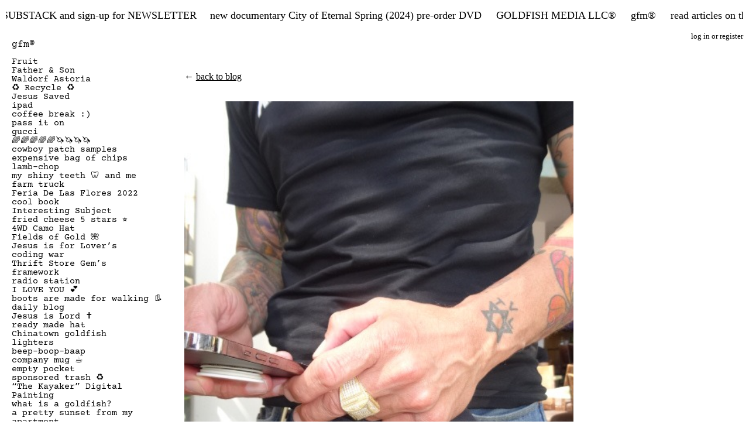

--- FILE ---
content_type: text/html; charset=UTF-8
request_url: https://www.goldfishmedia.org/star-of-david-tattoo/
body_size: 13857
content:
<!DOCTYPE html>
<html lang="en-US">
<head>
	<meta charset="UTF-8">
	<meta name="viewport" content="width=device-width, initial-scale=1.0, viewport-fit=cover" />		<title>Star Of David Tattoo | gfm®</title>
<meta name='robots' content='max-image-preview:large' />
<link rel="alternate" type="application/rss+xml" title="gfm® &raquo; Feed" href="https://www.goldfishmedia.org/feed/" />
<link rel="alternate" type="application/rss+xml" title="gfm® &raquo; Comments Feed" href="https://www.goldfishmedia.org/comments/feed/" />
<link rel="alternate" type="application/rss+xml" title="gfm® &raquo; Star Of David Tattoo Comments Feed" href="https://www.goldfishmedia.org/star-of-david-tattoo/feed/" />
<link rel="alternate" title="oEmbed (JSON)" type="application/json+oembed" href="https://www.goldfishmedia.org/wp-json/oembed/1.0/embed?url=https%3A%2F%2Fwww.goldfishmedia.org%2Fstar-of-david-tattoo%2F" />
<link rel="alternate" title="oEmbed (XML)" type="text/xml+oembed" href="https://www.goldfishmedia.org/wp-json/oembed/1.0/embed?url=https%3A%2F%2Fwww.goldfishmedia.org%2Fstar-of-david-tattoo%2F&#038;format=xml" />
<link rel='stylesheet' id='elementor-frontend-css' href='https://www.goldfishmedia.org/wp-content/uploads/elementor/css/custom-frontend.min.css' type='text/css' media='all' />
<link rel='stylesheet' id='widget-icon-list-css' href='https://www.goldfishmedia.org/wp-content/uploads/elementor/css/custom-widget-icon-list.min.css' type='text/css' media='all' />
<link rel='stylesheet' id='elementor-post-8-css' href='https://www.goldfishmedia.org/wp-content/uploads/elementor/css/post-8.css' type='text/css' media='all' />
<link rel='stylesheet' id='elementor-post-14770-css' href='https://www.goldfishmedia.org/wp-content/uploads/elementor/css/post-14770.css' type='text/css' media='all' />
<link rel='stylesheet' id='elementor-post-12603-css' href='https://www.goldfishmedia.org/wp-content/uploads/elementor/css/post-12603.css' type='text/css' media='all' />
<link rel='stylesheet' id='elementor-post-13523-css' href='https://www.goldfishmedia.org/wp-content/uploads/elementor/css/post-13523.css' type='text/css' media='all' />
<link rel='stylesheet' id='elementor-post-15666-css' href='https://www.goldfishmedia.org/wp-content/uploads/elementor/css/post-15666.css' type='text/css' media='all' />
<link rel='stylesheet' id='elementor-post-20856-css' href='https://www.goldfishmedia.org/wp-content/uploads/elementor/css/post-20856.css' type='text/css' media='all' />
<link rel='stylesheet' id='elementor-post-24970-css' href='https://www.goldfishmedia.org/wp-content/uploads/elementor/css/post-24970.css' type='text/css' media='all' />
<link rel='stylesheet' id='elementor-post-25510-css' href='https://www.goldfishmedia.org/wp-content/uploads/elementor/css/post-25510.css' type='text/css' media='all' />
<link rel='stylesheet' id='elementor-post-26619-css' href='https://www.goldfishmedia.org/wp-content/uploads/elementor/css/post-26619.css' type='text/css' media='all' />
<link rel='stylesheet' id='elementor-post-26774-css' href='https://www.goldfishmedia.org/wp-content/uploads/elementor/css/post-26774.css' type='text/css' media='all' />
<link rel='stylesheet' id='elementor-post-27075-css' href='https://www.goldfishmedia.org/wp-content/uploads/elementor/css/post-27075.css' type='text/css' media='all' />
<link rel='stylesheet' id='elementor-post-27838-css' href='https://www.goldfishmedia.org/wp-content/uploads/elementor/css/post-27838.css' type='text/css' media='all' />
<link rel='stylesheet' id='elementor-post-27906-css' href='https://www.goldfishmedia.org/wp-content/uploads/elementor/css/post-27906.css' type='text/css' media='all' />
<link rel='stylesheet' id='elementor-post-27948-css' href='https://www.goldfishmedia.org/wp-content/uploads/elementor/css/post-27948.css' type='text/css' media='all' />
<style id='wp-img-auto-sizes-contain-inline-css' type='text/css'>
img:is([sizes=auto i],[sizes^="auto," i]){contain-intrinsic-size:3000px 1500px}
/*# sourceURL=wp-img-auto-sizes-contain-inline-css */
</style>
<style id='cf-frontend-style-inline-css' type='text/css'>
@font-face {
	font-family: 'Courier Prime';
	font-weight: 100;
	font-display: auto;
	src: url('https://www.goldfishmedia.org/wp-content/uploads/2022/05/CourierPrime-Regular.ttf') format('truetype');
}
@font-face {
	font-family: 'Courier Prime';
	font-weight: 100;
	font-display: auto;
	src: url('https://www.goldfishmedia.org/wp-content/uploads/2022/05/CourierPrime-Regular.ttf') format('truetype');
}
/*# sourceURL=cf-frontend-style-inline-css */
</style>
<link rel='stylesheet' id='wp-block-library-css' href='https://www.goldfishmedia.org/wp-includes/css/dist/block-library/style.min.css' type='text/css' media='all' />
<style id='classic-theme-styles-inline-css' type='text/css'>
/*! This file is auto-generated */
.wp-block-button__link{color:#fff;background-color:#32373c;border-radius:9999px;box-shadow:none;text-decoration:none;padding:calc(.667em + 2px) calc(1.333em + 2px);font-size:1.125em}.wp-block-file__button{background:#32373c;color:#fff;text-decoration:none}
/*# sourceURL=/wp-includes/css/classic-themes.min.css */
</style>
<style id='global-styles-inline-css' type='text/css'>
:root{--wp--preset--aspect-ratio--square: 1;--wp--preset--aspect-ratio--4-3: 4/3;--wp--preset--aspect-ratio--3-4: 3/4;--wp--preset--aspect-ratio--3-2: 3/2;--wp--preset--aspect-ratio--2-3: 2/3;--wp--preset--aspect-ratio--16-9: 16/9;--wp--preset--aspect-ratio--9-16: 9/16;--wp--preset--color--black: #000000;--wp--preset--color--cyan-bluish-gray: #abb8c3;--wp--preset--color--white: #ffffff;--wp--preset--color--pale-pink: #f78da7;--wp--preset--color--vivid-red: #cf2e2e;--wp--preset--color--luminous-vivid-orange: #ff6900;--wp--preset--color--luminous-vivid-amber: #fcb900;--wp--preset--color--light-green-cyan: #7bdcb5;--wp--preset--color--vivid-green-cyan: #00d084;--wp--preset--color--pale-cyan-blue: #8ed1fc;--wp--preset--color--vivid-cyan-blue: #0693e3;--wp--preset--color--vivid-purple: #9b51e0;--wp--preset--gradient--vivid-cyan-blue-to-vivid-purple: linear-gradient(135deg,rgb(6,147,227) 0%,rgb(155,81,224) 100%);--wp--preset--gradient--light-green-cyan-to-vivid-green-cyan: linear-gradient(135deg,rgb(122,220,180) 0%,rgb(0,208,130) 100%);--wp--preset--gradient--luminous-vivid-amber-to-luminous-vivid-orange: linear-gradient(135deg,rgb(252,185,0) 0%,rgb(255,105,0) 100%);--wp--preset--gradient--luminous-vivid-orange-to-vivid-red: linear-gradient(135deg,rgb(255,105,0) 0%,rgb(207,46,46) 100%);--wp--preset--gradient--very-light-gray-to-cyan-bluish-gray: linear-gradient(135deg,rgb(238,238,238) 0%,rgb(169,184,195) 100%);--wp--preset--gradient--cool-to-warm-spectrum: linear-gradient(135deg,rgb(74,234,220) 0%,rgb(151,120,209) 20%,rgb(207,42,186) 40%,rgb(238,44,130) 60%,rgb(251,105,98) 80%,rgb(254,248,76) 100%);--wp--preset--gradient--blush-light-purple: linear-gradient(135deg,rgb(255,206,236) 0%,rgb(152,150,240) 100%);--wp--preset--gradient--blush-bordeaux: linear-gradient(135deg,rgb(254,205,165) 0%,rgb(254,45,45) 50%,rgb(107,0,62) 100%);--wp--preset--gradient--luminous-dusk: linear-gradient(135deg,rgb(255,203,112) 0%,rgb(199,81,192) 50%,rgb(65,88,208) 100%);--wp--preset--gradient--pale-ocean: linear-gradient(135deg,rgb(255,245,203) 0%,rgb(182,227,212) 50%,rgb(51,167,181) 100%);--wp--preset--gradient--electric-grass: linear-gradient(135deg,rgb(202,248,128) 0%,rgb(113,206,126) 100%);--wp--preset--gradient--midnight: linear-gradient(135deg,rgb(2,3,129) 0%,rgb(40,116,252) 100%);--wp--preset--font-size--small: 13px;--wp--preset--font-size--medium: 20px;--wp--preset--font-size--large: 36px;--wp--preset--font-size--x-large: 42px;--wp--preset--spacing--20: 0.44rem;--wp--preset--spacing--30: 0.67rem;--wp--preset--spacing--40: 1rem;--wp--preset--spacing--50: 1.5rem;--wp--preset--spacing--60: 2.25rem;--wp--preset--spacing--70: 3.38rem;--wp--preset--spacing--80: 5.06rem;--wp--preset--shadow--natural: 6px 6px 9px rgba(0, 0, 0, 0.2);--wp--preset--shadow--deep: 12px 12px 50px rgba(0, 0, 0, 0.4);--wp--preset--shadow--sharp: 6px 6px 0px rgba(0, 0, 0, 0.2);--wp--preset--shadow--outlined: 6px 6px 0px -3px rgb(255, 255, 255), 6px 6px rgb(0, 0, 0);--wp--preset--shadow--crisp: 6px 6px 0px rgb(0, 0, 0);}:where(.is-layout-flex){gap: 0.5em;}:where(.is-layout-grid){gap: 0.5em;}body .is-layout-flex{display: flex;}.is-layout-flex{flex-wrap: wrap;align-items: center;}.is-layout-flex > :is(*, div){margin: 0;}body .is-layout-grid{display: grid;}.is-layout-grid > :is(*, div){margin: 0;}:where(.wp-block-columns.is-layout-flex){gap: 2em;}:where(.wp-block-columns.is-layout-grid){gap: 2em;}:where(.wp-block-post-template.is-layout-flex){gap: 1.25em;}:where(.wp-block-post-template.is-layout-grid){gap: 1.25em;}.has-black-color{color: var(--wp--preset--color--black) !important;}.has-cyan-bluish-gray-color{color: var(--wp--preset--color--cyan-bluish-gray) !important;}.has-white-color{color: var(--wp--preset--color--white) !important;}.has-pale-pink-color{color: var(--wp--preset--color--pale-pink) !important;}.has-vivid-red-color{color: var(--wp--preset--color--vivid-red) !important;}.has-luminous-vivid-orange-color{color: var(--wp--preset--color--luminous-vivid-orange) !important;}.has-luminous-vivid-amber-color{color: var(--wp--preset--color--luminous-vivid-amber) !important;}.has-light-green-cyan-color{color: var(--wp--preset--color--light-green-cyan) !important;}.has-vivid-green-cyan-color{color: var(--wp--preset--color--vivid-green-cyan) !important;}.has-pale-cyan-blue-color{color: var(--wp--preset--color--pale-cyan-blue) !important;}.has-vivid-cyan-blue-color{color: var(--wp--preset--color--vivid-cyan-blue) !important;}.has-vivid-purple-color{color: var(--wp--preset--color--vivid-purple) !important;}.has-black-background-color{background-color: var(--wp--preset--color--black) !important;}.has-cyan-bluish-gray-background-color{background-color: var(--wp--preset--color--cyan-bluish-gray) !important;}.has-white-background-color{background-color: var(--wp--preset--color--white) !important;}.has-pale-pink-background-color{background-color: var(--wp--preset--color--pale-pink) !important;}.has-vivid-red-background-color{background-color: var(--wp--preset--color--vivid-red) !important;}.has-luminous-vivid-orange-background-color{background-color: var(--wp--preset--color--luminous-vivid-orange) !important;}.has-luminous-vivid-amber-background-color{background-color: var(--wp--preset--color--luminous-vivid-amber) !important;}.has-light-green-cyan-background-color{background-color: var(--wp--preset--color--light-green-cyan) !important;}.has-vivid-green-cyan-background-color{background-color: var(--wp--preset--color--vivid-green-cyan) !important;}.has-pale-cyan-blue-background-color{background-color: var(--wp--preset--color--pale-cyan-blue) !important;}.has-vivid-cyan-blue-background-color{background-color: var(--wp--preset--color--vivid-cyan-blue) !important;}.has-vivid-purple-background-color{background-color: var(--wp--preset--color--vivid-purple) !important;}.has-black-border-color{border-color: var(--wp--preset--color--black) !important;}.has-cyan-bluish-gray-border-color{border-color: var(--wp--preset--color--cyan-bluish-gray) !important;}.has-white-border-color{border-color: var(--wp--preset--color--white) !important;}.has-pale-pink-border-color{border-color: var(--wp--preset--color--pale-pink) !important;}.has-vivid-red-border-color{border-color: var(--wp--preset--color--vivid-red) !important;}.has-luminous-vivid-orange-border-color{border-color: var(--wp--preset--color--luminous-vivid-orange) !important;}.has-luminous-vivid-amber-border-color{border-color: var(--wp--preset--color--luminous-vivid-amber) !important;}.has-light-green-cyan-border-color{border-color: var(--wp--preset--color--light-green-cyan) !important;}.has-vivid-green-cyan-border-color{border-color: var(--wp--preset--color--vivid-green-cyan) !important;}.has-pale-cyan-blue-border-color{border-color: var(--wp--preset--color--pale-cyan-blue) !important;}.has-vivid-cyan-blue-border-color{border-color: var(--wp--preset--color--vivid-cyan-blue) !important;}.has-vivid-purple-border-color{border-color: var(--wp--preset--color--vivid-purple) !important;}.has-vivid-cyan-blue-to-vivid-purple-gradient-background{background: var(--wp--preset--gradient--vivid-cyan-blue-to-vivid-purple) !important;}.has-light-green-cyan-to-vivid-green-cyan-gradient-background{background: var(--wp--preset--gradient--light-green-cyan-to-vivid-green-cyan) !important;}.has-luminous-vivid-amber-to-luminous-vivid-orange-gradient-background{background: var(--wp--preset--gradient--luminous-vivid-amber-to-luminous-vivid-orange) !important;}.has-luminous-vivid-orange-to-vivid-red-gradient-background{background: var(--wp--preset--gradient--luminous-vivid-orange-to-vivid-red) !important;}.has-very-light-gray-to-cyan-bluish-gray-gradient-background{background: var(--wp--preset--gradient--very-light-gray-to-cyan-bluish-gray) !important;}.has-cool-to-warm-spectrum-gradient-background{background: var(--wp--preset--gradient--cool-to-warm-spectrum) !important;}.has-blush-light-purple-gradient-background{background: var(--wp--preset--gradient--blush-light-purple) !important;}.has-blush-bordeaux-gradient-background{background: var(--wp--preset--gradient--blush-bordeaux) !important;}.has-luminous-dusk-gradient-background{background: var(--wp--preset--gradient--luminous-dusk) !important;}.has-pale-ocean-gradient-background{background: var(--wp--preset--gradient--pale-ocean) !important;}.has-electric-grass-gradient-background{background: var(--wp--preset--gradient--electric-grass) !important;}.has-midnight-gradient-background{background: var(--wp--preset--gradient--midnight) !important;}.has-small-font-size{font-size: var(--wp--preset--font-size--small) !important;}.has-medium-font-size{font-size: var(--wp--preset--font-size--medium) !important;}.has-large-font-size{font-size: var(--wp--preset--font-size--large) !important;}.has-x-large-font-size{font-size: var(--wp--preset--font-size--x-large) !important;}
:where(.wp-block-post-template.is-layout-flex){gap: 1.25em;}:where(.wp-block-post-template.is-layout-grid){gap: 1.25em;}
:where(.wp-block-term-template.is-layout-flex){gap: 1.25em;}:where(.wp-block-term-template.is-layout-grid){gap: 1.25em;}
:where(.wp-block-columns.is-layout-flex){gap: 2em;}:where(.wp-block-columns.is-layout-grid){gap: 2em;}
:root :where(.wp-block-pullquote){font-size: 1.5em;line-height: 1.6;}
/*# sourceURL=global-styles-inline-css */
</style>
<link rel='stylesheet' id='wphb-1-css' href='https://www.goldfishmedia.org/wp-content/uploads/hummingbird-assets/b0cd6d36a32e6af14c3f90c7e34336c9.css' type='text/css' media='all' />
<link rel='stylesheet' id='ditty-fontawesome-css' href='https://www.goldfishmedia.org/wp-content/uploads/hummingbird-assets/173a78038aa04a65ddfc60acb55898d9.css' type='text/css' media='' />
<link rel='stylesheet' id='blankslate-style-css' href='https://www.goldfishmedia.org/wp-content/uploads/hummingbird-assets/b6ec16de019eb1712530580b7a5e2c16.css' type='text/css' media='all' />
<link rel='stylesheet' id='wphb-2-css' href='https://www.goldfishmedia.org/wp-content/uploads/hummingbird-assets/0679915637c450b4fa1645faf3a4f9ac.css' type='text/css' media='all' />
<link rel='stylesheet' id='elementor-icons-fa-solid-css' href='https://www.goldfishmedia.org/wp-content/plugins/elementor/assets/lib/font-awesome/css/solid.min.css' type='text/css' media='all' />
<link rel='stylesheet' id='elementor-icons-css' href='https://www.goldfishmedia.org/wp-content/plugins/elementor/assets/lib/eicons/css/elementor-icons.min.css' type='text/css' media='all' />
<link rel='stylesheet' id='font-awesome-5-all-css' href='https://www.goldfishmedia.org/wp-content/plugins/elementor/assets/lib/font-awesome/css/all.min.css' type='text/css' media='all' />
<link rel='stylesheet' id='font-awesome-4-shim-css' href='https://www.goldfishmedia.org/wp-content/plugins/elementor/assets/lib/font-awesome/css/v4-shims.min.css' type='text/css' media='all' />
<link rel='stylesheet' id='ecs-styles-css' href='https://www.goldfishmedia.org/wp-content/uploads/hummingbird-assets/5222700eec87779675daaf50decf69dd.css' type='text/css' media='all' />
<script type="text/javascript" src="https://www.goldfishmedia.org/wp-content/uploads/hummingbird-assets/945474abaaa75108085710ed5c8195b1.js" id="wphb-3-js"></script>
<script type="text/javascript" src="https://www.goldfishmedia.org/wp-content/plugins/elementor-pro/assets/js/page-transitions.min.js" id="page-transitions-js"></script>
<script type="text/javascript" id="wphb-4-js-extra">
/* <![CDATA[ */
var ecs_ajax_params = {"ajaxurl":"https://www.goldfishmedia.org/wp-admin/admin-ajax.php","posts":"{\"page\":0,\"name\":\"star-of-david-tattoo\",\"error\":\"\",\"m\":\"\",\"p\":0,\"post_parent\":\"\",\"subpost\":\"\",\"subpost_id\":\"\",\"attachment\":\"\",\"attachment_id\":0,\"pagename\":\"\",\"page_id\":0,\"second\":\"\",\"minute\":\"\",\"hour\":\"\",\"day\":0,\"monthnum\":0,\"year\":0,\"w\":0,\"category_name\":\"\",\"tag\":\"\",\"cat\":\"\",\"tag_id\":\"\",\"author\":\"\",\"author_name\":\"\",\"feed\":\"\",\"tb\":\"\",\"paged\":0,\"meta_key\":\"\",\"meta_value\":\"\",\"preview\":\"\",\"s\":\"\",\"sentence\":\"\",\"title\":\"\",\"fields\":\"all\",\"menu_order\":\"\",\"embed\":\"\",\"category__in\":[],\"category__not_in\":[],\"category__and\":[],\"post__in\":[],\"post__not_in\":[],\"post_name__in\":[],\"tag__in\":[],\"tag__not_in\":[],\"tag__and\":[],\"tag_slug__in\":[],\"tag_slug__and\":[],\"post_parent__in\":[],\"post_parent__not_in\":[],\"author__in\":[],\"author__not_in\":[],\"search_columns\":[],\"ignore_sticky_posts\":false,\"suppress_filters\":false,\"cache_results\":true,\"update_post_term_cache\":true,\"update_menu_item_cache\":false,\"lazy_load_term_meta\":true,\"update_post_meta_cache\":true,\"post_type\":\"\",\"posts_per_page\":900,\"nopaging\":false,\"comments_per_page\":\"50\",\"no_found_rows\":false,\"order\":\"DESC\"}"};
//# sourceURL=wphb-4-js-extra
/* ]]> */
</script>
<script type="text/javascript" src="https://www.goldfishmedia.org/wp-content/uploads/hummingbird-assets/d72b6bc6e0881267545cc151f6e87d1f.js" id="wphb-4-js"></script>
<link rel="https://api.w.org/" href="https://www.goldfishmedia.org/wp-json/" /><link rel="alternate" title="JSON" type="application/json" href="https://www.goldfishmedia.org/wp-json/wp/v2/posts/20817" /><link rel="EditURI" type="application/rsd+xml" title="RSD" href="https://www.goldfishmedia.org/xmlrpc.php?rsd" />

<link rel="canonical" href="https://www.goldfishmedia.org/star-of-david-tattoo/" />
<link rel='shortlink' href='https://www.goldfishmedia.org/?p=20817' />
<link rel="pingback" href="https://www.goldfishmedia.org/xmlrpc.php" />
<meta name="generator" content="Elementor 3.34.2; features: additional_custom_breakpoints; settings: css_print_method-external, google_font-enabled, font_display-optional">
<style type="text/css" id="filter-everything-inline-css">.wpc-orderby-select{width:100%}.wpc-filters-open-button-container{display:none}.wpc-debug-message{padding:16px;font-size:14px;border:1px dashed #ccc;margin-bottom:20px}.wpc-debug-title{visibility:hidden}.wpc-button-inner,.wpc-chip-content{display:flex;align-items:center}.wpc-icon-html-wrapper{position:relative;margin-right:10px;top:2px}.wpc-icon-html-wrapper span{display:block;height:1px;width:18px;border-radius:3px;background:#2c2d33;margin-bottom:4px;position:relative}span.wpc-icon-line-1:after,span.wpc-icon-line-2:after,span.wpc-icon-line-3:after{content:"";display:block;width:3px;height:3px;border:1px solid #2c2d33;background-color:#fff;position:absolute;top:-2px;box-sizing:content-box}span.wpc-icon-line-3:after{border-radius:50%;left:2px}span.wpc-icon-line-1:after{border-radius:50%;left:5px}span.wpc-icon-line-2:after{border-radius:50%;left:12px}body .wpc-filters-open-button-container a.wpc-filters-open-widget,body .wpc-filters-open-button-container a.wpc-open-close-filters-button{display:inline-block;text-align:left;border:1px solid #2c2d33;border-radius:2px;line-height:1.5;padding:7px 12px;background-color:transparent;color:#2c2d33;box-sizing:border-box;text-decoration:none!important;font-weight:400;transition:none;position:relative}@media screen and (max-width:768px){.wpc_show_bottom_widget .wpc-filters-open-button-container,.wpc_show_open_close_button .wpc-filters-open-button-container{display:block}.wpc_show_bottom_widget .wpc-filters-open-button-container{margin-top:1em;margin-bottom:1em}}</style>
			<style>
				.e-con.e-parent:nth-of-type(n+4):not(.e-lazyloaded):not(.e-no-lazyload),
				.e-con.e-parent:nth-of-type(n+4):not(.e-lazyloaded):not(.e-no-lazyload) * {
					background-image: none !important;
				}
				@media screen and (max-height: 1024px) {
					.e-con.e-parent:nth-of-type(n+3):not(.e-lazyloaded):not(.e-no-lazyload),
					.e-con.e-parent:nth-of-type(n+3):not(.e-lazyloaded):not(.e-no-lazyload) * {
						background-image: none !important;
					}
				}
				@media screen and (max-height: 640px) {
					.e-con.e-parent:nth-of-type(n+2):not(.e-lazyloaded):not(.e-no-lazyload),
					.e-con.e-parent:nth-of-type(n+2):not(.e-lazyloaded):not(.e-no-lazyload) * {
						background-image: none !important;
					}
				}
			</style>
			<link rel="icon" href="https://www.goldfishmedia.org/wp-content/uploads/2022/08/cropped-google-goldfish_-1-32x32.png" sizes="32x32" />
<link rel="icon" href="https://www.goldfishmedia.org/wp-content/uploads/2022/08/cropped-google-goldfish_-1-192x192.png" sizes="192x192" />
<link rel="apple-touch-icon" href="https://www.goldfishmedia.org/wp-content/uploads/2022/08/cropped-google-goldfish_-1-180x180.png" />
<meta name="msapplication-TileImage" content="https://www.goldfishmedia.org/wp-content/uploads/2022/08/cropped-google-goldfish_-1-270x270.png" />
		<style type="text/css" id="wp-custom-css">
			
/* user login */

.wpuf-user-loggedin{
padding-left: 15px;
}

.wpuf-login-form{
padding-left: 15px;
}





/* checkout color */

.woocommerce-notices-wrapper{
    opacity: 100;

		
		
}
.woocommerce-message::before{
    color: black;
}



/* check out pop up notification */
.woocommerce-message{
    border-top-color: black;
		background: white;
		font-family: times new roman;
		color: blue;
}




.woocommerce-info{
     border-top-color: black;
}

.woocommerce-info::before{
    color: black;
}

.woocommerce #respond input#submit.alt, .woocommerce a.button.alt, .woocommerce button.button.alt, .woocommerce input.button.alt{
		background-color: black;
}


















/* link underline */
abbr.c2c-text-hover {
    text-decoration: none;
    border-bottom: 0px;
}





/* link color */
a {
  color: black;
}
		</style>
		</head>
<body class="wp-singular post-template-default single single-post postid-20817 single-format-standard wp-custom-logo wp-embed-responsive wp-theme-blankslate elementor-default elementor-template-full-width elementor-kit-8 elementor-page-13523">
<a href="#content" class="skip-link screen-reader-text">Skip to the content</a>		<e-page-transition preloader-type="icon" preloader-icon=" " class="e-page-transition--entering" exclude="^https\:\/\/www\.goldfishmedia\.org\/wp\-admin\/">
					</e-page-transition>
				<div data-elementor-type="header" data-elementor-id="14770" class="elementor elementor-14770 elementor-location-header" data-elementor-post-type="elementor_library">
					<section class="elementor-section elementor-top-section elementor-element elementor-element-6978536 elementor-section-full_width elementor-section-stretched elementor-section-height-default elementor-section-height-default" data-id="6978536" data-element_type="section" data-settings="{&quot;stretch_section&quot;:&quot;section-stretched&quot;}">
						<div class="elementor-container elementor-column-gap-default">
					<div class="elementor-column elementor-col-100 elementor-top-column elementor-element elementor-element-e6dc692" data-id="e6dc692" data-element_type="column">
			<div class="elementor-widget-wrap elementor-element-populated">
						<div class="elementor-element elementor-element-b465d47 elementor-widget elementor-widget-shortcode" data-id="b465d47" data-element_type="widget" data-widget_type="shortcode.default">
				<div class="elementor-widget-container">
							<div class="elementor-shortcode"><div class="ditty ditty--pre" data-id="18694" data-uniqid="ditty-69769a2b2822f"></div></div>
						</div>
				</div>
					</div>
		</div>
					</div>
		</section>
				</div>
				<div data-elementor-type="single-post" data-elementor-id="13523" class="elementor elementor-13523 elementor-location-single post-20817 post type-post status-publish format-standard has-post-thumbnail hentry category-press tag-goldfishmedia-press" data-elementor-post-type="elementor_library">
					<section class="elementor-section elementor-top-section elementor-element elementor-element-fd80bb1 elementor-section-full_width elementor-section-stretched elementor-section-height-default elementor-section-height-default" data-id="fd80bb1" data-element_type="section" data-settings="{&quot;stretch_section&quot;:&quot;section-stretched&quot;}">
						<div class="elementor-container elementor-column-gap-default">
					<div class="elementor-column elementor-col-25 elementor-top-column elementor-element elementor-element-5aa78e6" data-id="5aa78e6" data-element_type="column">
			<div class="elementor-widget-wrap elementor-element-populated">
						<section class="elementor-section elementor-inner-section elementor-element elementor-element-57771be elementor-section-boxed elementor-section-height-default elementor-section-height-default" data-id="57771be" data-element_type="section" data-settings="{&quot;sticky&quot;:&quot;top&quot;,&quot;sticky_offset&quot;:160,&quot;sticky_offset_mobile&quot;:160,&quot;sticky_effects_offset&quot;:12,&quot;sticky_parent&quot;:&quot;yes&quot;,&quot;sticky_on&quot;:[&quot;widescreen&quot;,&quot;desktop&quot;,&quot;laptop&quot;,&quot;tablet&quot;,&quot;mobile&quot;],&quot;sticky_anchor_link_offset&quot;:0}">
						<div class="elementor-container elementor-column-gap-default">
					<div class="elementor-column elementor-col-100 elementor-inner-column elementor-element elementor-element-5bfeb2a" data-id="5bfeb2a" data-element_type="column">
			<div class="elementor-widget-wrap elementor-element-populated">
						<div class="elementor-element elementor-element-156a623 elementor-widget elementor-widget-heading" data-id="156a623" data-element_type="widget" data-widget_type="heading.default">
				<div class="elementor-widget-container">
					<h2 class="elementor-heading-title elementor-size-default"><a href="https://www.goldfishmedia.org/blog/">gfm®</a></h2>				</div>
				</div>
				<div class="elementor-element elementor-element-ef65634 elementor-grid-1 elementor-posts--thumbnail-none elementor-grid-tablet-1 elementor-grid-mobile-1 elementor-widget elementor-widget-posts" data-id="ef65634" data-element_type="widget" data-settings="{&quot;classic_columns&quot;:&quot;1&quot;,&quot;classic_row_gap&quot;:{&quot;unit&quot;:&quot;px&quot;,&quot;size&quot;:0,&quot;sizes&quot;:[]},&quot;classic_columns_tablet&quot;:&quot;1&quot;,&quot;classic_columns_mobile&quot;:&quot;1&quot;,&quot;classic_row_gap_widescreen&quot;:{&quot;unit&quot;:&quot;px&quot;,&quot;size&quot;:&quot;&quot;,&quot;sizes&quot;:[]},&quot;classic_row_gap_laptop&quot;:{&quot;unit&quot;:&quot;px&quot;,&quot;size&quot;:&quot;&quot;,&quot;sizes&quot;:[]},&quot;classic_row_gap_tablet&quot;:{&quot;unit&quot;:&quot;px&quot;,&quot;size&quot;:&quot;&quot;,&quot;sizes&quot;:[]},&quot;classic_row_gap_mobile&quot;:{&quot;unit&quot;:&quot;px&quot;,&quot;size&quot;:&quot;&quot;,&quot;sizes&quot;:[]}}" data-widget_type="posts.classic">
				<div class="elementor-widget-container">
							<div class="elementor-posts-container elementor-posts elementor-posts--skin-classic elementor-grid">
				<article class="elementor-post elementor-grid-item post-27766 post type-post status-publish format-standard has-post-thumbnail hentry category-photo-blog">
				<div class="elementor-post__text">
				<h3 class="elementor-post__title">
			<a href="https://www.goldfishmedia.org/fruit/" >
				Fruit			</a>
		</h3>
				</div>
				</article>
				<article class="elementor-post elementor-grid-item post-27348 post type-post status-publish format-standard has-post-thumbnail hentry category-photo-blog tag-family tag-miamibeach">
				<div class="elementor-post__text">
				<h3 class="elementor-post__title">
			<a href="https://www.goldfishmedia.org/father-son/" >
				Father &#038; Son			</a>
		</h3>
				</div>
				</article>
				<article class="elementor-post elementor-grid-item post-27295 post type-post status-publish format-standard has-post-thumbnail hentry category-photo-blog tag-sunrise">
				<div class="elementor-post__text">
				<h3 class="elementor-post__title">
			<a href="https://www.goldfishmedia.org/waldorf-astoria/" >
				Waldorf Astoria			</a>
		</h3>
				</div>
				</article>
				<article class="elementor-post elementor-grid-item post-27204 post type-post status-publish format-standard has-post-thumbnail hentry category-photo-blog tag-beach-life tag-miami">
				<div class="elementor-post__text">
				<h3 class="elementor-post__title">
			<a href="https://www.goldfishmedia.org/%e2%99%bb%ef%b8%8f-recycle-%e2%99%bb%ef%b8%8f/" >
				♻️ Recycle ♻️			</a>
		</h3>
				</div>
				</article>
				<article class="elementor-post elementor-grid-item post-22980 post type-post status-publish format-standard has-post-thumbnail hentry category-photo-blog tag-goldfish tag-lifestyle">
				<div class="elementor-post__text">
				<h3 class="elementor-post__title">
			<a href="https://www.goldfishmedia.org/jesus-saved/" >
				Jesus Saved			</a>
		</h3>
				</div>
				</article>
				<article class="elementor-post elementor-grid-item post-22200 post type-post status-publish format-standard has-post-thumbnail hentry category-photo-blog tag-goldfish tag-lifestyle">
				<div class="elementor-post__text">
				<h3 class="elementor-post__title">
			<a href="https://www.goldfishmedia.org/ipad/" >
				ipad			</a>
		</h3>
				</div>
				</article>
				<article class="elementor-post elementor-grid-item post-21986 post type-post status-publish format-standard has-post-thumbnail hentry category-photo-blog tag-goldfish tag-lifestyle tag-stickers">
				<div class="elementor-post__text">
				<h3 class="elementor-post__title">
			<a href="https://www.goldfishmedia.org/new-stickers/" >
				coffee break :)			</a>
		</h3>
				</div>
				</article>
				<article class="elementor-post elementor-grid-item post-19975 post type-post status-publish format-standard has-post-thumbnail hentry category-photo-blog tag-camera tag-goldfish">
				<div class="elementor-post__text">
				<h3 class="elementor-post__title">
			<a href="https://www.goldfishmedia.org/pass-it-on/" >
				pass it on			</a>
		</h3>
				</div>
				</article>
				<article class="elementor-post elementor-grid-item post-19592 post type-post status-publish format-standard has-post-thumbnail hentry category-photo-blog tag-cat">
				<div class="elementor-post__text">
				<h3 class="elementor-post__title">
			<a href="https://www.goldfishmedia.org/gucci/" >
				gucci			</a>
		</h3>
				</div>
				</article>
				<article class="elementor-post elementor-grid-item post-19589 post type-post status-publish format-standard has-post-thumbnail hentry category-photo-blog tag-animal tag-lifestyle tag-memes">
				<div class="elementor-post__text">
				<h3 class="elementor-post__title">
			<a href="https://www.goldfishmedia.org/%f0%9f%8c%88%f0%9f%8c%88%f0%9f%8c%88%f0%9f%8c%88%f0%9f%8c%88%f0%9f%a6%84%f0%9f%a6%84%f0%9f%a6%84%f0%9f%a6%84/" >
				🌈🌈🌈🌈🌈🦄🦄🦄🦄			</a>
		</h3>
				</div>
				</article>
				<article class="elementor-post elementor-grid-item post-19586 post type-post status-publish format-standard has-post-thumbnail hentry category-photo-blog tag-design tag-goldfish">
				<div class="elementor-post__text">
				<h3 class="elementor-post__title">
			<a href="https://www.goldfishmedia.org/cowboy-patch-samples/" >
				cowboy patch samples			</a>
		</h3>
				</div>
				</article>
				<article class="elementor-post elementor-grid-item post-19583 post type-post status-publish format-standard has-post-thumbnail hentry category-photo-blog tag-memes">
				<div class="elementor-post__text">
				<h3 class="elementor-post__title">
			<a href="https://www.goldfishmedia.org/expensive-bag-of-chips/" >
				expensive bag of chips			</a>
		</h3>
				</div>
				</article>
				<article class="elementor-post elementor-grid-item post-19579 post type-post status-publish format-standard has-post-thumbnail hentry category-photo-blog tag-animal">
				<div class="elementor-post__text">
				<h3 class="elementor-post__title">
			<a href="https://www.goldfishmedia.org/lamb-chop/" >
				lamb-chop			</a>
		</h3>
				</div>
				</article>
				<article class="elementor-post elementor-grid-item post-19576 post type-post status-publish format-standard has-post-thumbnail hentry category-photo-blog tag-iphone">
				<div class="elementor-post__text">
				<h3 class="elementor-post__title">
			<a href="https://www.goldfishmedia.org/my-shiny-teeth-%f0%9f%a6%b7-and-me/" >
				my shiny teeth 🦷 and me			</a>
		</h3>
				</div>
				</article>
				<article class="elementor-post elementor-grid-item post-19548 post type-post status-publish format-standard has-post-thumbnail hentry category-photo-blog tag-colombia tag-iphone">
				<div class="elementor-post__text">
				<h3 class="elementor-post__title">
			<a href="https://www.goldfishmedia.org/farm-truck/" >
				farm truck			</a>
		</h3>
				</div>
				</article>
				<article class="elementor-post elementor-grid-item post-19545 post type-post status-publish format-standard has-post-thumbnail hentry category-photo-blog tag-flowers tag-iphone">
				<div class="elementor-post__text">
				<h3 class="elementor-post__title">
			<a href="https://www.goldfishmedia.org/feria-de-las-flores-2022/" >
				Feria De Las Flores 2022			</a>
		</h3>
				</div>
				</article>
				<article class="elementor-post elementor-grid-item post-19542 post type-post status-publish format-standard has-post-thumbnail hentry category-photo-blog tag-iphone tag-photographs">
				<div class="elementor-post__text">
				<h3 class="elementor-post__title">
			<a href="https://www.goldfishmedia.org/cool-book/" >
				cool book			</a>
		</h3>
				</div>
				</article>
				<article class="elementor-post elementor-grid-item post-19533 post type-post status-publish format-standard has-post-thumbnail hentry category-photo-blog tag-jesus tag-meme">
				<div class="elementor-post__text">
				<h3 class="elementor-post__title">
			<a href="https://www.goldfishmedia.org/interesting-subject/" >
				Interesting Subject			</a>
		</h3>
				</div>
				</article>
				<article class="elementor-post elementor-grid-item post-19530 post type-post status-publish format-standard has-post-thumbnail hentry category-photo-blog tag-food tag-iphone">
				<div class="elementor-post__text">
				<h3 class="elementor-post__title">
			<a href="https://www.goldfishmedia.org/fried-cheese-5-stars-%e2%ad%90%ef%b8%8f/" >
				fried cheese 5 stars ⭐️			</a>
		</h3>
				</div>
				</article>
				<article class="elementor-post elementor-grid-item post-19527 post type-post status-publish format-standard has-post-thumbnail hentry category-photo-blog tag-4wd tag-design">
				<div class="elementor-post__text">
				<h3 class="elementor-post__title">
			<a href="https://www.goldfishmedia.org/4wd-camo-hat/" >
				4WD Camo Hat			</a>
		</h3>
				</div>
				</article>
				<article class="elementor-post elementor-grid-item post-19515 post type-post status-publish format-standard has-post-thumbnail hentry category-photo-blog tag-documentary tag-flowers tag-goldfish">
				<div class="elementor-post__text">
				<h3 class="elementor-post__title">
			<a href="https://www.goldfishmedia.org/flower-worker-1-%f0%9f%8c%ba/" >
				Fields of Gold 🌺			</a>
		</h3>
				</div>
				</article>
				<article class="elementor-post elementor-grid-item post-19506 post type-post status-publish format-standard has-post-thumbnail hentry category-photo-blog tag-goldfish tag-jesus">
				<div class="elementor-post__text">
				<h3 class="elementor-post__title">
			<a href="https://www.goldfishmedia.org/jesus-is-for-lovers/" >
				Jesus is for Lover&#8217;s			</a>
		</h3>
				</div>
				</article>
				<article class="elementor-post elementor-grid-item post-19502 post type-post status-publish format-standard has-post-thumbnail hentry category-photo-blog tag-goldfish tag-web3">
				<div class="elementor-post__text">
				<h3 class="elementor-post__title">
			<a href="https://www.goldfishmedia.org/coding-war/" >
				coding war			</a>
		</h3>
				</div>
				</article>
				<article class="elementor-post elementor-grid-item post-19499 post type-post status-publish format-standard has-post-thumbnail hentry category-photo-blog tag-goldfish tag-thrift-store">
				<div class="elementor-post__text">
				<h3 class="elementor-post__title">
			<a href="https://www.goldfishmedia.org/thrift-store-gems/" >
				Thrift Store Gem&#8217;s			</a>
		</h3>
				</div>
				</article>
				<article class="elementor-post elementor-grid-item post-19496 post type-post status-publish format-standard has-post-thumbnail hentry category-photo-blog tag-goldfish tag-web-design tag-web3">
				<div class="elementor-post__text">
				<h3 class="elementor-post__title">
			<a href="https://www.goldfishmedia.org/framework/" >
				framework			</a>
		</h3>
				</div>
				</article>
				<article class="elementor-post elementor-grid-item post-19493 post type-post status-publish format-standard has-post-thumbnail hentry category-photo-blog tag-goldfish tag-radio">
				<div class="elementor-post__text">
				<h3 class="elementor-post__title">
			<a href="https://www.goldfishmedia.org/radio-station/" >
				radio station			</a>
		</h3>
				</div>
				</article>
				<article class="elementor-post elementor-grid-item post-15163 post type-post status-publish format-standard has-post-thumbnail hentry category-photo-blog tag-jesus">
				<div class="elementor-post__text">
				<h3 class="elementor-post__title">
			<a href="https://www.goldfishmedia.org/i-love-you-%f0%9f%92%95/" >
				I LOVE YOU 💕			</a>
		</h3>
				</div>
				</article>
				<article class="elementor-post elementor-grid-item post-13930 post type-post status-publish format-standard has-post-thumbnail hentry category-photo-blog">
				<div class="elementor-post__text">
				<h3 class="elementor-post__title">
			<a href="https://www.goldfishmedia.org/john-wayne/" >
				boots are made for walking 👢			</a>
		</h3>
				</div>
				</article>
				<article class="elementor-post elementor-grid-item post-13897 post type-post status-publish format-standard has-post-thumbnail hentry category-photo-blog tag-goldfish">
				<div class="elementor-post__text">
				<h3 class="elementor-post__title">
			<a href="https://www.goldfishmedia.org/daily-blog/" >
				daily blog			</a>
		</h3>
				</div>
				</article>
				<article class="elementor-post elementor-grid-item post-13290 post type-post status-publish format-standard has-post-thumbnail hentry category-photo-blog tag-jesus">
				<div class="elementor-post__text">
				<h3 class="elementor-post__title">
			<a href="https://www.goldfishmedia.org/jesus-is-lord-%e2%9c%9d%ef%b8%8f/" >
				Jesus is Lord ✝️			</a>
		</h3>
				</div>
				</article>
				<article class="elementor-post elementor-grid-item post-12852 post type-post status-publish format-standard has-post-thumbnail hentry category-photo-blog tag-goldfish">
				<div class="elementor-post__text">
				<h3 class="elementor-post__title">
			<a href="https://www.goldfishmedia.org/ready-made-hat/" >
				ready made hat			</a>
		</h3>
				</div>
				</article>
				<article class="elementor-post elementor-grid-item post-12849 post type-post status-publish format-standard has-post-thumbnail hentry category-photo-blog tag-goldfish">
				<div class="elementor-post__text">
				<h3 class="elementor-post__title">
			<a href="https://www.goldfishmedia.org/nyc-chinatown-jewelers-goldfish/" >
				Chinatown goldfish			</a>
		</h3>
				</div>
				</article>
				<article class="elementor-post elementor-grid-item post-12846 post type-post status-publish format-standard has-post-thumbnail hentry category-photo-blog tag-goldfish">
				<div class="elementor-post__text">
				<h3 class="elementor-post__title">
			<a href="https://www.goldfishmedia.org/lighters/" >
				lighters			</a>
		</h3>
				</div>
				</article>
				<article class="elementor-post elementor-grid-item post-12842 post type-post status-publish format-standard has-post-thumbnail hentry category-photo-blog tag-meme">
				<div class="elementor-post__text">
				<h3 class="elementor-post__title">
			<a href="https://www.goldfishmedia.org/beep-boop-baap/" >
				beep-boop-baap			</a>
		</h3>
				</div>
				</article>
				<article class="elementor-post elementor-grid-item post-12839 post type-post status-publish format-standard has-post-thumbnail hentry category-photo-blog tag-goldfish">
				<div class="elementor-post__text">
				<h3 class="elementor-post__title">
			<a href="https://www.goldfishmedia.org/company-mug-%e2%98%95%ef%b8%8f/" >
				company mug ☕️			</a>
		</h3>
				</div>
				</article>
				<article class="elementor-post elementor-grid-item post-12836 post type-post status-publish format-standard has-post-thumbnail hentry category-photo-blog tag-goldfish">
				<div class="elementor-post__text">
				<h3 class="elementor-post__title">
			<a href="https://www.goldfishmedia.org/empty-pocket/" >
				empty pocket			</a>
		</h3>
				</div>
				</article>
				<article class="elementor-post elementor-grid-item post-12833 post type-post status-publish format-standard has-post-thumbnail hentry category-photo-blog tag-goldfish">
				<div class="elementor-post__text">
				<h3 class="elementor-post__title">
			<a href="https://www.goldfishmedia.org/sponsored-trash-%e2%99%bb%ef%b8%8f/" >
				sponsored trash ♻️			</a>
		</h3>
				</div>
				</article>
				<article class="elementor-post elementor-grid-item post-12537 post type-post status-publish format-standard has-post-thumbnail hentry category-photo-blog tag-art">
				<div class="elementor-post__text">
				<h3 class="elementor-post__title">
			<a href="https://www.goldfishmedia.org/kayaker-print/" >
				&#8220;The Kayaker&#8221; Digital Painting			</a>
		</h3>
				</div>
				</article>
				<article class="elementor-post elementor-grid-item post-11232 post type-post status-publish format-standard has-post-thumbnail hentry category-photo-blog tag-meme">
				<div class="elementor-post__text">
				<h3 class="elementor-post__title">
			<a href="https://www.goldfishmedia.org/goldfish-meme/" >
				what is a goldfish?			</a>
		</h3>
				</div>
				</article>
				<article class="elementor-post elementor-grid-item post-9924 post type-post status-publish format-standard has-post-thumbnail hentry category-photo-blog tag-lifestyle">
				<div class="elementor-post__text">
				<h3 class="elementor-post__title">
			<a href="https://www.goldfishmedia.org/pretty-sunset-from-my-apartment/" >
				a pretty sunset from my apartment			</a>
		</h3>
				</div>
				</article>
				<article class="elementor-post elementor-grid-item post-9860 post type-post status-publish format-standard has-post-thumbnail hentry category-photo-blog tag-lifestyle">
				<div class="elementor-post__text">
				<h3 class="elementor-post__title">
			<a href="https://www.goldfishmedia.org/new-flowers/" >
				new flowers 🌸			</a>
		</h3>
				</div>
				</article>
				<article class="elementor-post elementor-grid-item post-9902 post type-post status-publish format-standard has-post-thumbnail hentry category-photo-blog tag-meme">
				<div class="elementor-post__text">
				<h3 class="elementor-post__title">
			<a href="https://www.goldfishmedia.org/a-simple-reminder-2/" >
				a simple reminder			</a>
		</h3>
				</div>
				</article>
				<article class="elementor-post elementor-grid-item post-9904 post type-post status-publish format-standard has-post-thumbnail hentry category-photo-blog tag-meme">
				<div class="elementor-post__text">
				<h3 class="elementor-post__title">
			<a href="https://www.goldfishmedia.org/nft-sale-eth-and-doj-%f0%9f%8c%8d%f0%9f%93%a1%f0%9f%92%b6-2/" >
				NFT SALE 🌍📡💶			</a>
		</h3>
				</div>
				</article>
				<article class="elementor-post elementor-grid-item post-9908 post type-post status-publish format-standard has-post-thumbnail hentry category-photo-blog tag-meme">
				<div class="elementor-post__text">
				<h3 class="elementor-post__title">
			<a href="https://www.goldfishmedia.org/cash-2/" >
				CASH!			</a>
		</h3>
				</div>
				</article>
				<article class="elementor-post elementor-grid-item post-9907 post type-post status-publish format-standard has-post-thumbnail hentry category-photo-blog tag-jesus">
				<div class="elementor-post__text">
				<h3 class="elementor-post__title">
			<a href="https://www.goldfishmedia.org/jesus-2/" >
				Jesus!			</a>
		</h3>
				</div>
				</article>
				<article class="elementor-post elementor-grid-item post-13446 post type-post status-publish format-standard has-post-thumbnail hentry category-photo-blog tag-meme">
				<div class="elementor-post__text">
				<h3 class="elementor-post__title">
			<a href="https://www.goldfishmedia.org/399-bc-retweet/" >
				399 BC retweet			</a>
		</h3>
				</div>
				</article>
				<article class="elementor-post elementor-grid-item post-9582 post type-post status-publish format-standard has-post-thumbnail hentry category-photo-blog tag-meme">
				<div class="elementor-post__text">
				<h3 class="elementor-post__title">
			<a href="https://www.goldfishmedia.org/dont-hurry-be-happy/" >
				Dont Hurry Be Happy			</a>
		</h3>
				</div>
				</article>
				<article class="elementor-post elementor-grid-item post-9565 post type-post status-publish format-standard has-post-thumbnail hentry category-photo-blog tag-merch">
				<div class="elementor-post__text">
				<h3 class="elementor-post__title">
			<a href="https://www.goldfishmedia.org/i-3-jesus-t-shirt-available-for-sale-2/" >
				I &lt;3 Jesus T-Shirt Available for Sale			</a>
		</h3>
				</div>
				</article>
				<article class="elementor-post elementor-grid-item post-9910 post type-post status-publish format-standard has-post-thumbnail hentry category-photo-blog tag-film">
				<div class="elementor-post__text">
				<h3 class="elementor-post__title">
			<a href="https://www.goldfishmedia.org/summer-wind-2018-original-flyer-3-2/" >
				Summer Wind (2018) Original Flyer #3			</a>
		</h3>
				</div>
				</article>
				</div>
		
						</div>
				</div>
				<div class="elementor-element elementor-element-bf4c5a8 elementor-widget elementor-widget-heading" data-id="bf4c5a8" data-element_type="widget" data-widget_type="heading.default">
				<div class="elementor-widget-container">
					<h2 class="elementor-heading-title elementor-size-default"><a href="https://www.goldfishmedia.org/upload-post/" target="_blank">[ + upload ] </a></h2>				</div>
				</div>
				<div class="elementor-element elementor-element-6c81547 elementor-widget elementor-widget-heading" data-id="6c81547" data-element_type="widget" data-widget_type="heading.default">
				<div class="elementor-widget-container">
					<h2 class="elementor-heading-title elementor-size-default"><a href="https://www.goldfishmedia.org/create-account/" target="_blank"><i> or </i> sign in</a></h2>				</div>
				</div>
					</div>
		</div>
					</div>
		</section>
					</div>
		</div>
				<div class="elementor-column elementor-col-50 elementor-top-column elementor-element elementor-element-7d0dad5" data-id="7d0dad5" data-element_type="column">
			<div class="elementor-widget-wrap elementor-element-populated">
						<div class="elementor-element elementor-element-f3051f7 elementor-widget elementor-widget-heading" data-id="f3051f7" data-element_type="widget" data-widget_type="heading.default">
				<div class="elementor-widget-container">
					<h2 class="elementor-heading-title elementor-size-default"><a href="https://www.goldfishmedia.org/blog/">← <u>back to blog</u></a></h2>				</div>
				</div>
				<div class="elementor-element elementor-element-d9fd8dc elementor-widget elementor-widget-theme-post-featured-image elementor-widget-image" data-id="d9fd8dc" data-element_type="widget" data-widget_type="theme-post-featured-image.default">
				<div class="elementor-widget-container">
															<img width="480" height="640" src="https://www.goldfishmedia.org/wp-content/uploads/2022/09/bcc4a7b9-8baa-4e39-91b3-cedefba59f16-57df84fa.jpg" class="attachment-full size-full wp-image-20816" alt="" srcset="https://www.goldfishmedia.org/wp-content/uploads/2022/09/bcc4a7b9-8baa-4e39-91b3-cedefba59f16-57df84fa.jpg 480w, https://www.goldfishmedia.org/wp-content/uploads/2022/09/bcc4a7b9-8baa-4e39-91b3-cedefba59f16-57df84fa-225x300.jpg 225w" sizes="(max-width: 480px) 100vw, 480px" />															</div>
				</div>
				<div class="elementor-element elementor-element-cc8bff5 elementor-widget elementor-widget-theme-post-title elementor-page-title elementor-widget-heading" data-id="cc8bff5" data-element_type="widget" data-widget_type="theme-post-title.default">
				<div class="elementor-widget-container">
					<h1 class="elementor-heading-title elementor-size-default"><a href="https://www.goldfishmedia.org/dump/">Star Of David Tattoo</a></h1>				</div>
				</div>
				<div class="elementor-element elementor-element-b975334 elementor-widget elementor-widget-post-info" data-id="b975334" data-element_type="widget" data-widget_type="post-info.default">
				<div class="elementor-widget-container">
							<ul class="elementor-inline-items elementor-icon-list-items elementor-post-info">
								<li class="elementor-icon-list-item elementor-repeater-item-99ba06c elementor-inline-item" itemprop="author">
													<span class="elementor-icon-list-text elementor-post-info__item elementor-post-info__item--type-author">
										goldfish					</span>
								</li>
				<li class="elementor-icon-list-item elementor-repeater-item-773bbca elementor-inline-item" itemprop="datePublished">
													<span class="elementor-icon-list-text elementor-post-info__item elementor-post-info__item--type-date">
										<time>September 27, 2022</time>					</span>
								</li>
				<li class="elementor-icon-list-item elementor-repeater-item-a5024e9 elementor-inline-item" itemprop="about">
													<span class="elementor-icon-list-text elementor-post-info__item elementor-post-info__item--type-terms">
										<span class="elementor-post-info__terms-list">
				<span class="elementor-post-info__terms-list-item">#goldfishmedia #press</span>				</span>
					</span>
								</li>
				</ul>
						</div>
				</div>
				<div class="elementor-element elementor-element-e0b1df9 elementor-widget elementor-widget-post-comments" data-id="e0b1df9" data-element_type="widget" data-widget_type="post-comments.theme_comments">
				<div class="elementor-widget-container">
					<div id="comments">
	<div id="respond" class="comment-respond">
		<h3 id="reply-title" class="comment-reply-title">Leave a Reply <small><a rel="nofollow" id="cancel-comment-reply-link" href="/star-of-david-tattoo/#respond" style="display:none;">Cancel reply</a></small></h3><form action="https://www.goldfishmedia.org/wp-comments-post.php" method="post" id="commentform" class="comment-form"><p class="comment-notes"><span id="email-notes">Your email address will not be published.</span> <span class="required-field-message">Required fields are marked <span class="required">*</span></span></p><p class="comment-form-comment"><label for="comment">Comment <span class="required">*</span></label> <textarea id="comment" name="comment" cols="45" rows="8" maxlength="65525" required="required"></textarea></p><p class="comment-form-author"><label for="author">Name <span class="required">*</span></label> <input id="author" name="author" type="text" value="" size="30" maxlength="245" autocomplete="name" required="required" /></p>
<p class="comment-form-email"><label for="email">Email <span class="required">*</span></label> <input id="email" name="email" type="text" value="" size="30" maxlength="100" aria-describedby="email-notes" autocomplete="email" required="required" /></p>
<p class="comment-form-url"><label for="url">Website</label> <input id="url" name="url" type="text" value="" size="30" maxlength="200" autocomplete="url" /></p>
<p class="comment-form-cookies-consent"><input id="wp-comment-cookies-consent" name="wp-comment-cookies-consent" type="checkbox" value="yes" /> <label for="wp-comment-cookies-consent">Save my name, email, and website in this browser for the next time I comment.</label></p>
<p class="form-submit"><input name="submit" type="submit" id="submit" class="submit" value="Post Comment" /> <input type='hidden' name='comment_post_ID' value='20817' id='comment_post_ID' />
<input type='hidden' name='comment_parent' id='comment_parent' value='0' />
</p></form>	</div><!-- #respond -->
	</div>				</div>
				</div>
					</div>
		</div>
				<div class="elementor-column elementor-col-25 elementor-top-column elementor-element elementor-element-612ad2e" data-id="612ad2e" data-element_type="column">
			<div class="elementor-widget-wrap elementor-element-populated">
						<div class="elementor-element elementor-element-936ded3 elementor-widget elementor-widget-text-editor" data-id="936ded3" data-element_type="widget" data-widget_type="text-editor.default">
				<div class="elementor-widget-container">
									<p><span style="font-family: courier-ps; font-size: 10pt;"><a href="https://www.goldfishmedia.org/create-account/">log in</a> or <a href="https://www.goldfishmedia.org/create-account/">register</a></span></p>								</div>
				</div>
				<section class="elementor-section elementor-inner-section elementor-element elementor-element-0419c3e elementor-section-boxed elementor-section-height-default elementor-section-height-default" data-id="0419c3e" data-element_type="section" data-settings="{&quot;sticky&quot;:&quot;top&quot;,&quot;sticky_offset&quot;:30,&quot;sticky_on&quot;:[&quot;widescreen&quot;,&quot;desktop&quot;,&quot;laptop&quot;,&quot;tablet&quot;,&quot;mobile&quot;],&quot;sticky_effects_offset&quot;:0,&quot;sticky_anchor_link_offset&quot;:0}">
						<div class="elementor-container elementor-column-gap-default">
					<div class="elementor-column elementor-col-100 elementor-inner-column elementor-element elementor-element-060beb5" data-id="060beb5" data-element_type="column">
			<div class="elementor-widget-wrap">
							</div>
		</div>
					</div>
		</section>
					</div>
		</div>
					</div>
		</section>
				</div>
				<div data-elementor-type="footer" data-elementor-id="12603" class="elementor elementor-12603 elementor-location-footer" data-elementor-post-type="elementor_library">
					<section class="elementor-section elementor-top-section elementor-element elementor-element-8cd8e33 elementor-section-full_width elementor-section-stretched elementor-section-height-default elementor-section-height-default" data-id="8cd8e33" data-element_type="section" data-settings="{&quot;stretch_section&quot;:&quot;section-stretched&quot;}">
						<div class="elementor-container elementor-column-gap-default">
					<div class="elementor-column elementor-col-33 elementor-top-column elementor-element elementor-element-ce6822d" data-id="ce6822d" data-element_type="column">
			<div class="elementor-widget-wrap">
							</div>
		</div>
				<div class="elementor-column elementor-col-33 elementor-top-column elementor-element elementor-element-26b0cfc" data-id="26b0cfc" data-element_type="column">
			<div class="elementor-widget-wrap elementor-element-populated">
						<div class="elementor-element elementor-element-5244146 elementor-widget elementor-widget-text-editor" data-id="5244146" data-element_type="widget" data-widget_type="text-editor.default">
				<div class="elementor-widget-container">
									<p>® 2023 GOLDFISH MEDIA LLC. All rights reserved. Powered by Public Domain</p>								</div>
				</div>
					</div>
		</div>
				<div class="elementor-column elementor-col-33 elementor-top-column elementor-element elementor-element-3dc2582" data-id="3dc2582" data-element_type="column">
			<div class="elementor-widget-wrap">
							</div>
		</div>
					</div>
		</section>
				</div>
		
<script type="speculationrules">
{"prefetch":[{"source":"document","where":{"and":[{"href_matches":"/*"},{"not":{"href_matches":["/wp-*.php","/wp-admin/*","/wp-content/uploads/*","/wp-content/*","/wp-content/plugins/*","/wp-content/themes/blankslate/*","/*\\?(.+)"]}},{"not":{"selector_matches":"a[rel~=\"nofollow\"]"}},{"not":{"selector_matches":".no-prefetch, .no-prefetch a"}}]},"eagerness":"conservative"}]}
</script>
<script>
jQuery(document).ready(function($) {
var deviceAgent = navigator.userAgent.toLowerCase();
if (deviceAgent.match(/(iphone|ipod|ipad)/)) {
$("html").addClass("ios");
$("html").addClass("mobile");
}
if (deviceAgent.match(/(Android)/)) {
$("html").addClass("android");
$("html").addClass("mobile");
}
if (navigator.userAgent.search("MSIE") >= 0) {
$("html").addClass("ie");
}
else if (navigator.userAgent.search("Chrome") >= 0) {
$("html").addClass("chrome");
}
else if (navigator.userAgent.search("Firefox") >= 0) {
$("html").addClass("firefox");
}
else if (navigator.userAgent.search("Safari") >= 0 && navigator.userAgent.search("Chrome") < 0) {
$("html").addClass("safari");
}
else if (navigator.userAgent.search("Opera") >= 0) {
$("html").addClass("opera");
}
});
</script>
<div class="wpc-filters-overlay"></div>
			<script>
				const lazyloadRunObserver = () => {
					const lazyloadBackgrounds = document.querySelectorAll( `.e-con.e-parent:not(.e-lazyloaded)` );
					const lazyloadBackgroundObserver = new IntersectionObserver( ( entries ) => {
						entries.forEach( ( entry ) => {
							if ( entry.isIntersecting ) {
								let lazyloadBackground = entry.target;
								if( lazyloadBackground ) {
									lazyloadBackground.classList.add( 'e-lazyloaded' );
								}
								lazyloadBackgroundObserver.unobserve( entry.target );
							}
						});
					}, { rootMargin: '200px 0px 200px 0px' } );
					lazyloadBackgrounds.forEach( ( lazyloadBackground ) => {
						lazyloadBackgroundObserver.observe( lazyloadBackground );
					} );
				};
				const events = [
					'DOMContentLoaded',
					'elementor/lazyload/observe',
				];
				events.forEach( ( event ) => {
					document.addEventListener( event, lazyloadRunObserver );
				} );
			</script>
			<script type="text/javascript" src="https://www.goldfishmedia.org/wp-content/plugins/ditty-news-ticker/legacy/inc/static/js/swiped-events.min.js" id="swiped-events-js"></script>
<script type="text/javascript" src="https://www.goldfishmedia.org/wp-content/uploads/hummingbird-assets/63d0568ba70fe981c5ba1e05168b8657.js" id="wphb-5-js"></script>
<script type="text/javascript" id="wphb-6-js-extra">
/* <![CDATA[ */
var mtphr_dnt_vars = {"is_rtl":""};
//# sourceURL=wphb-6-js-extra
/* ]]> */
</script>
<script type="text/javascript" src="https://www.goldfishmedia.org/wp-content/uploads/hummingbird-assets/e399f4f4b3392899dead4411b8707d76.js" id="wphb-6-js"></script>
<script type="text/javascript" src="https://www.goldfishmedia.org/wp-content/plugins/elementor/assets/js/webpack.runtime.min.js" id="elementor-webpack-runtime-js"></script>
<script type="text/javascript" src="https://www.goldfishmedia.org/wp-content/plugins/elementor/assets/js/frontend-modules.min.js" id="elementor-frontend-modules-js"></script>
<script type="text/javascript" src="https://www.goldfishmedia.org/wp-includes/js/jquery/ui/core.min.js" id="jquery-ui-core-js"></script>
<script type="text/javascript" id="wphb-7-js-before">
/* <![CDATA[ */
var elementorFrontendConfig = {"environmentMode":{"edit":false,"wpPreview":false,"isScriptDebug":false},"i18n":{"shareOnFacebook":"Share on Facebook","shareOnTwitter":"Share on Twitter","pinIt":"Pin it","download":"Download","downloadImage":"Download image","fullscreen":"Fullscreen","zoom":"Zoom","share":"Share","playVideo":"Play Video","previous":"Previous","next":"Next","close":"Close","a11yCarouselPrevSlideMessage":"Previous slide","a11yCarouselNextSlideMessage":"Next slide","a11yCarouselFirstSlideMessage":"This is the first slide","a11yCarouselLastSlideMessage":"This is the last slide","a11yCarouselPaginationBulletMessage":"Go to slide"},"is_rtl":false,"breakpoints":{"xs":0,"sm":480,"md":768,"lg":1025,"xl":1440,"xxl":1600},"responsive":{"breakpoints":{"mobile":{"label":"Mobile Portrait","value":767,"default_value":767,"direction":"max","is_enabled":true},"mobile_extra":{"label":"Mobile Landscape","value":880,"default_value":880,"direction":"max","is_enabled":false},"tablet":{"label":"Tablet Portrait","value":1024,"default_value":1024,"direction":"max","is_enabled":true},"tablet_extra":{"label":"Tablet Landscape","value":1200,"default_value":1200,"direction":"max","is_enabled":false},"laptop":{"label":"Laptop","value":1366,"default_value":1366,"direction":"max","is_enabled":true},"widescreen":{"label":"Widescreen","value":2400,"default_value":2400,"direction":"min","is_enabled":true}},"hasCustomBreakpoints":true},"version":"3.34.2","is_static":false,"experimentalFeatures":{"additional_custom_breakpoints":true,"container":true,"theme_builder_v2":true,"nested-elements":true,"home_screen":true,"global_classes_should_enforce_capabilities":true,"e_variables":true,"cloud-library":true,"e_opt_in_v4_page":true,"e_interactions":true,"e_editor_one":true,"import-export-customization":true},"urls":{"assets":"https:\/\/www.goldfishmedia.org\/wp-content\/plugins\/elementor\/assets\/","ajaxurl":"https:\/\/www.goldfishmedia.org\/wp-admin\/admin-ajax.php","uploadUrl":"https:\/\/www.goldfishmedia.org\/wp-content\/uploads"},"nonces":{"floatingButtonsClickTracking":"ead6bdb4dc"},"swiperClass":"swiper","settings":{"page":[],"editorPreferences":[]},"kit":{"active_breakpoints":["viewport_mobile","viewport_tablet","viewport_laptop","viewport_widescreen"],"global_image_lightbox":"yes","lightbox_enable_counter":"yes","lightbox_enable_fullscreen":"yes","lightbox_enable_zoom":"yes","lightbox_enable_share":"yes","lightbox_title_src":"title","lightbox_description_src":"description"},"post":{"id":20817,"title":"Star%20Of%20David%20Tattoo%20%7C%20gfm%C2%AE","excerpt":"","featuredImage":"https:\/\/www.goldfishmedia.org\/wp-content\/uploads\/2022\/09\/bcc4a7b9-8baa-4e39-91b3-cedefba59f16-57df84fa.jpg"}};
//# sourceURL=wphb-7-js-before
/* ]]> */
</script>
<script type="text/javascript" src="https://www.goldfishmedia.org/wp-content/uploads/hummingbird-assets/0f0cafc4385ca0d4a2dc0165fb0cf627.js" id="wphb-7-js"></script>
<script type="text/javascript" src="https://www.goldfishmedia.org/wp-includes/js/comment-reply.min.js" id="comment-reply-js" async="async" data-wp-strategy="async" fetchpriority="low"></script>
<script type="text/javascript" src="https://www.goldfishmedia.org/wp-content/plugins/elementor-pro/assets/js/webpack-pro.runtime.min.js" id="elementor-pro-webpack-runtime-js"></script>
<script type="text/javascript" src="https://www.goldfishmedia.org/wp-content/uploads/hummingbird-assets/79959b6b7968ff21a267534b390d4b79.js" id="wphb-8-js"></script>
<script type="text/javascript" id="wphb-8-js-after">
/* <![CDATA[ */
wp.i18n.setLocaleData( { 'text direction\u0004ltr': [ 'ltr' ] } );
//# sourceURL=wphb-8-js-after
/* ]]> */
</script>
<script type="text/javascript" id="wphb-9-js-before">
/* <![CDATA[ */
var ElementorProFrontendConfig = {"ajaxurl":"https:\/\/www.goldfishmedia.org\/wp-admin\/admin-ajax.php","nonce":"0146056d88","urls":{"assets":"https:\/\/www.goldfishmedia.org\/wp-content\/plugins\/elementor-pro\/assets\/","rest":"https:\/\/www.goldfishmedia.org\/wp-json\/"},"settings":{"lazy_load_background_images":true},"popup":{"hasPopUps":true},"shareButtonsNetworks":{"facebook":{"title":"Facebook","has_counter":true},"twitter":{"title":"Twitter"},"linkedin":{"title":"LinkedIn","has_counter":true},"pinterest":{"title":"Pinterest","has_counter":true},"reddit":{"title":"Reddit","has_counter":true},"vk":{"title":"VK","has_counter":true},"odnoklassniki":{"title":"OK","has_counter":true},"tumblr":{"title":"Tumblr"},"digg":{"title":"Digg"},"skype":{"title":"Skype"},"stumbleupon":{"title":"StumbleUpon","has_counter":true},"mix":{"title":"Mix"},"telegram":{"title":"Telegram"},"pocket":{"title":"Pocket","has_counter":true},"xing":{"title":"XING","has_counter":true},"whatsapp":{"title":"WhatsApp"},"email":{"title":"Email"},"print":{"title":"Print"},"x-twitter":{"title":"X"},"threads":{"title":"Threads"}},"facebook_sdk":{"lang":"en_US","app_id":""},"lottie":{"defaultAnimationUrl":"https:\/\/www.goldfishmedia.org\/wp-content\/plugins\/elementor-pro\/modules\/lottie\/assets\/animations\/default.json"}};
//# sourceURL=wphb-9-js-before
/* ]]> */
</script>
<script type="text/javascript" src="https://www.goldfishmedia.org/wp-content/uploads/hummingbird-assets/30e68b5480c8405fb473562da1e5e59a.js" id="wphb-9-js"></script>
<script type="text/javascript" src="https://www.goldfishmedia.org/wp-includes/js/jquery/ui/effect.min.js" id="jquery-effects-core-js"></script>
<script type="text/javascript" id="wphb-10-js-before">
/* <![CDATA[ */
const dittyVars = {"ajaxurl":"https:\/\/www.goldfishmedia.org\/wp-admin\/admin-ajax.php","security":"5e0e2cbb9e","mode":"production","strings":{"add_title":"Add title","confirm_delete_item":"Are you sure you want to delete this Item? This action cannot be undone.","confirm_delete_display":"Are you sure you want to delete this Display?","confirm_delete_layout":"Are you sure you want to delete this Layout?","layout_css_error":"There is an error in your css.<br\/>Click to close this message."},"adminStrings":false,"globals":[],"updateIcon":"fas fa-sync-alt fa-spin","updateInterval":600,"googleFonts":true,"dittyDevelopment":false}
//# sourceURL=wphb-10-js-before
/* ]]> */
</script>
<script type="text/javascript" src="https://www.goldfishmedia.org/wp-content/uploads/hummingbird-assets/ac6d2d38e539efe671b09d4ab48de092.js" id="wphb-10-js"></script>
<script type="text/javascript" id="ditty-js-before">
/* <![CDATA[ */
const dittyVars = {"ajaxurl":"https:\/\/www.goldfishmedia.org\/wp-admin\/admin-ajax.php","security":"5e0e2cbb9e","mode":"production","strings":{"add_title":"Add title","confirm_delete_item":"Are you sure you want to delete this Item? This action cannot be undone.","confirm_delete_display":"Are you sure you want to delete this Display?","confirm_delete_layout":"Are you sure you want to delete this Layout?","layout_css_error":"There is an error in your css.<br\/>Click to close this message."},"adminStrings":false,"globals":[],"updateIcon":"fas fa-sync-alt fa-spin","updateInterval":600,"googleFonts":true,"dittyDevelopment":false}
//# sourceURL=ditty-js-before
/* ]]> */
</script>
<script type="text/javascript" src="https://www.goldfishmedia.org/wp-content/uploads/hummingbird-assets/2407c4f2a2f1569dbe4ed81fc08a7808.js" id="ditty-js"></script>
			<script id="ditty-singles">
				jQuery( function( $ ) {
						$( 'div[data-uniqid="ditty-69769a2b2822f"]' ).ditty_ticker({"direction":"left","minHeight":"300px","maxHeight":"","spacing":"25","speed":"15","heightEase":"linear","heightSpeed":"0","scrollInit":"filled","scrollDelay":"0.25","cloneItems":"yes","wrapItems":"yes","maxWidth":"","bgColor":"","padding":{"paddingTop":"","paddingBottom":"","paddingLeft":"","paddingRight":""},"margin":{"marginTop":"","marginBottom":"","marginLeft":"","marginRight":""},"borderColor":"","borderStyle":"none","borderWidth":{"borderTopWidth":"","borderBottomWidth":"","borderLeftWidth":"","borderRightWidth":""},"borderRadius":{"borderTopLeftRadius":"","borderTopRightRadius":"","borderBottomLeftRadius":"","borderBottomRightRadius":""},"titleDisplay":"none","titleElement":"h3","titleElementPosition":"start","titleFontSize":"","titleLineHeight":"","titleColor":"rgba(255, 255, 255, 1)","titleBgColor":"rgba(0, 0, 0, 1)","titleMargin":{"marginTop":"","marginBottom":"","marginLeft":"","marginRight":""},"titlePadding":{"paddingTop":"10px","paddingBottom":"10px","paddingLeft":"15px","paddingRight":"15px"},"titleBorderColor":"","titleBorderStyle":"none","titleBorderWidth":{"borderTopWidth":"","borderBottomWidth":"","borderLeftWidth":"","borderRightWidth":""},"titleBorderRadius":{"borderTopLeftRadius":"","borderTopRightRadius":"","borderBottomLeftRadius":"","borderBottomRightRadius":""},"contentsBgColor":"","contentsPadding":{"paddingTop":"","paddingBottom":"","paddingLeft":"","paddingRight":""},"contentsBorderColor":"","contentsBorderStyle":"none","contentsBorderWidth":{"borderTopWidth":"","borderBottomWidth":"","borderLeftWidth":"","borderRightWidth":""},"contentsBorderRadius":{"borderTopLeftRadius":"0","borderTopRightRadius":"","borderBottomLeftRadius":"","borderBottomRightRadius":""},"itemTextColor":"","itemBgColor":"","itemPadding":{"paddingTop":"","paddingBottom":"","paddingLeft":"","paddingRight":""},"itemBorderColor":"","itemBorderStyle":"none","itemBorderWidth":{"borderTopWidth":"","borderBottomWidth":"","borderLeftWidth":"","borderRightWidth":""},"itemBorderRadius":{"borderTopLeftRadius":"","borderTopRightRadius":"","borderBottomLeftRadius":"","borderBottomRightRadius":""},"itemMaxWidth":"","itemElementsWrap":"nowrap","orderby":"list","order":"desc","id":"18694","uniqid":"ditty-69769a2b2822f","title":"newsticker 1","status":"publish","display":"18691","items":[{"id":"3","uniq_id":"3","parent_id":"0","timestamp":"1661479683","timestamp_iso":"2022-08-26T02:08:03+00:00","html":"<div class=\"ditty-item ditty-item--3 ditty-item-type--default ditty-layout--18688\" data-item_id=\"3\" data-item_uniq_id=\"3\" data-parent_id=\"0\" data-item_type=\"default\" data-layout_id=\"18688\"><div class=\"ditty-item__elements\"><div class=\"ditty-item__content\"><a href=\"https:\/\/www.goldfishmedia.org\" class=\"ditty-item__link\" target=\"_blank\" rel=\"nofollow\" title=\"\">gfm\u00ae<\/a><\/div>\r\n\t<\/div><\/div>","css":".ditty .ditty-layout--18688 .ditty-item__elements { font-family: courier-new; font-size: 18px; line-height: 1.3125; text-align: left; } .ditty .ditty-layout--18688 .ditty-item__link { text-decoration: none; } .ditty .ditty-layout--18688 h1, .ditty .ditty-layout--18688 h2, .ditty .ditty-layout--18688 h3, .ditty .ditty-layout--18688 h4, .ditty .ditty-layout--18688 h5, .ditty .ditty-layout--18688 h6 { line-height: 1.3125; font-weight: bold; margin: 0 0 5px; padding: 0; } .ditty .ditty-layout--18688 h1 { font-size: 19px; } .ditty .ditty-layout--18688 h2 { font-size: 17px; } .ditty .ditty-layout--18688 h3, .ditty .ditty-layout--18688 h4, .ditty .ditty-layout--18688 h5, .ditty .ditty-layout--18688 h6 { font-size: 15px; } .ditty .ditty-layout--18688 p { font-size: 15px; line-height: 1.3125; margin: 0 0 5px; } .ditty .ditty-layout--18688 ul { list-style: disc; padding: 0 0 0 20px; margin: 0 0 5px; } .ditty .ditty-layout--18688 ol { padding: 0 0 0 20px; margin: 0 0 5px; } .ditty .ditty-layout--18688 li { margin: 0 0 5px 0; }","layout_id":"18688","meta":[]},{"id":"18","uniq_id":"18","parent_id":"0","timestamp":"1681326515","timestamp_iso":"2023-04-12T19:08:35+00:00","html":"<div class=\"ditty-item ditty-item--18 ditty-item-type--default ditty-layout--18688\" data-item_id=\"18\" data-item_uniq_id=\"18\" data-parent_id=\"0\" data-item_type=\"default\" data-layout_id=\"18688\"><div class=\"ditty-item__elements\"><div class=\"ditty-item__content\"><a href=\"https:\/\/www.goldfishmedia.org\/blog-post\/\" class=\"ditty-item__link\" target=\"_blank\" rel=\"nofollow\" title=\"\">read SUBSTACK and sign-up for NEWSLETTER<\/a><\/div>\r\n\t<\/div><\/div>","css":".ditty .ditty-layout--18688 .ditty-item__elements { font-family: courier-new; font-size: 18px; line-height: 1.3125; text-align: left; } .ditty .ditty-layout--18688 .ditty-item__link { text-decoration: none; } .ditty .ditty-layout--18688 h1, .ditty .ditty-layout--18688 h2, .ditty .ditty-layout--18688 h3, .ditty .ditty-layout--18688 h4, .ditty .ditty-layout--18688 h5, .ditty .ditty-layout--18688 h6 { line-height: 1.3125; font-weight: bold; margin: 0 0 5px; padding: 0; } .ditty .ditty-layout--18688 h1 { font-size: 19px; } .ditty .ditty-layout--18688 h2 { font-size: 17px; } .ditty .ditty-layout--18688 h3, .ditty .ditty-layout--18688 h4, .ditty .ditty-layout--18688 h5, .ditty .ditty-layout--18688 h6 { font-size: 15px; } .ditty .ditty-layout--18688 p { font-size: 15px; line-height: 1.3125; margin: 0 0 5px; } .ditty .ditty-layout--18688 ul { list-style: disc; padding: 0 0 0 20px; margin: 0 0 5px; } .ditty .ditty-layout--18688 ol { padding: 0 0 0 20px; margin: 0 0 5px; } .ditty .ditty-layout--18688 li { margin: 0 0 5px 0; }","layout_id":"18688","meta":[]},{"id":"16","uniq_id":"16","parent_id":"0","timestamp":"1670559949","timestamp_iso":"2022-12-09T04:25:49+00:00","html":"<div class=\"ditty-item ditty-item--16 ditty-item-type--default ditty-layout--18688\" data-item_id=\"16\" data-item_uniq_id=\"16\" data-parent_id=\"0\" data-item_type=\"default\" data-layout_id=\"18688\"><div class=\"ditty-item__elements\"><div class=\"ditty-item__content\"><a href=\"https:\/\/www.goldfishmedia.org\/dvd-sale\/\" class=\"ditty-item__link\" target=\"_blank\" rel=\"nofollow\" title=\"\">new documentary City of Eternal Spring (2024) pre-order DVD<\/a><\/div>\r\n\t<\/div><\/div>","css":".ditty .ditty-layout--18688 .ditty-item__elements { font-family: courier-new; font-size: 18px; line-height: 1.3125; text-align: left; } .ditty .ditty-layout--18688 .ditty-item__link { text-decoration: none; } .ditty .ditty-layout--18688 h1, .ditty .ditty-layout--18688 h2, .ditty .ditty-layout--18688 h3, .ditty .ditty-layout--18688 h4, .ditty .ditty-layout--18688 h5, .ditty .ditty-layout--18688 h6 { line-height: 1.3125; font-weight: bold; margin: 0 0 5px; padding: 0; } .ditty .ditty-layout--18688 h1 { font-size: 19px; } .ditty .ditty-layout--18688 h2 { font-size: 17px; } .ditty .ditty-layout--18688 h3, .ditty .ditty-layout--18688 h4, .ditty .ditty-layout--18688 h5, .ditty .ditty-layout--18688 h6 { font-size: 15px; } .ditty .ditty-layout--18688 p { font-size: 15px; line-height: 1.3125; margin: 0 0 5px; } .ditty .ditty-layout--18688 ul { list-style: disc; padding: 0 0 0 20px; margin: 0 0 5px; } .ditty .ditty-layout--18688 ol { padding: 0 0 0 20px; margin: 0 0 5px; } .ditty .ditty-layout--18688 li { margin: 0 0 5px 0; }","layout_id":"18688","meta":[]},{"id":"7","uniq_id":"7","parent_id":"0","timestamp":"1661480094","timestamp_iso":"2022-08-26T02:14:54+00:00","html":"<div class=\"ditty-item ditty-item--7 ditty-item-type--default ditty-layout--18688\" data-item_id=\"7\" data-item_uniq_id=\"7\" data-parent_id=\"0\" data-item_type=\"default\" data-layout_id=\"18688\"><div class=\"ditty-item__elements\"><div class=\"ditty-item__content\"><a href=\"http:\/\/www.goldfishfilm.com\" class=\"ditty-item__link\" target=\"_blank\" rel=\"nofollow\" title=\"\">GOLDFISH MEDIA LLC\u00ae<\/a><\/div>\r\n\t<\/div><\/div>","css":".ditty .ditty-layout--18688 .ditty-item__elements { font-family: courier-new; font-size: 18px; line-height: 1.3125; text-align: left; } .ditty .ditty-layout--18688 .ditty-item__link { text-decoration: none; } .ditty .ditty-layout--18688 h1, .ditty .ditty-layout--18688 h2, .ditty .ditty-layout--18688 h3, .ditty .ditty-layout--18688 h4, .ditty .ditty-layout--18688 h5, .ditty .ditty-layout--18688 h6 { line-height: 1.3125; font-weight: bold; margin: 0 0 5px; padding: 0; } .ditty .ditty-layout--18688 h1 { font-size: 19px; } .ditty .ditty-layout--18688 h2 { font-size: 17px; } .ditty .ditty-layout--18688 h3, .ditty .ditty-layout--18688 h4, .ditty .ditty-layout--18688 h5, .ditty .ditty-layout--18688 h6 { font-size: 15px; } .ditty .ditty-layout--18688 p { font-size: 15px; line-height: 1.3125; margin: 0 0 5px; } .ditty .ditty-layout--18688 ul { list-style: disc; padding: 0 0 0 20px; margin: 0 0 5px; } .ditty .ditty-layout--18688 ol { padding: 0 0 0 20px; margin: 0 0 5px; } .ditty .ditty-layout--18688 li { margin: 0 0 5px 0; }","layout_id":"18688","meta":[]},{"id":"17","uniq_id":"17","parent_id":"0","timestamp":"1670559976","timestamp_iso":"2022-12-09T04:26:16+00:00","html":"<div class=\"ditty-item ditty-item--17 ditty-item-type--default ditty-layout--18688\" data-item_id=\"17\" data-item_uniq_id=\"17\" data-parent_id=\"0\" data-item_type=\"default\" data-layout_id=\"18688\"><div class=\"ditty-item__elements\"><div class=\"ditty-item__content\"><a href=\"https:\/\/www.goldfishmedia.org\" class=\"ditty-item__link\" target=\"_blank\" rel=\"nofollow\" title=\"\">gfm\u00ae<\/a><\/div>\r\n\t<\/div><\/div>","css":".ditty .ditty-layout--18688 .ditty-item__elements { font-family: courier-new; font-size: 18px; line-height: 1.3125; text-align: left; } .ditty .ditty-layout--18688 .ditty-item__link { text-decoration: none; } .ditty .ditty-layout--18688 h1, .ditty .ditty-layout--18688 h2, .ditty .ditty-layout--18688 h3, .ditty .ditty-layout--18688 h4, .ditty .ditty-layout--18688 h5, .ditty .ditty-layout--18688 h6 { line-height: 1.3125; font-weight: bold; margin: 0 0 5px; padding: 0; } .ditty .ditty-layout--18688 h1 { font-size: 19px; } .ditty .ditty-layout--18688 h2 { font-size: 17px; } .ditty .ditty-layout--18688 h3, .ditty .ditty-layout--18688 h4, .ditty .ditty-layout--18688 h5, .ditty .ditty-layout--18688 h6 { font-size: 15px; } .ditty .ditty-layout--18688 p { font-size: 15px; line-height: 1.3125; margin: 0 0 5px; } .ditty .ditty-layout--18688 ul { list-style: disc; padding: 0 0 0 20px; margin: 0 0 5px; } .ditty .ditty-layout--18688 ol { padding: 0 0 0 20px; margin: 0 0 5px; } .ditty .ditty-layout--18688 li { margin: 0 0 5px 0; }","layout_id":"18688","meta":[]},{"id":"6","uniq_id":"6","parent_id":"0","timestamp":"1661480007","timestamp_iso":"2022-08-26T02:13:27+00:00","html":"<div class=\"ditty-item ditty-item--6 ditty-item-type--default ditty-layout--18688\" data-item_id=\"6\" data-item_uniq_id=\"6\" data-parent_id=\"0\" data-item_type=\"default\" data-layout_id=\"18688\"><div class=\"ditty-item__elements\"><div class=\"ditty-item__content\"><a href=\"https:\/\/www.goldfishmedia.org\/blog-post\/\" class=\"ditty-item__link\" target=\"_blank\" rel=\"nofollow\" title=\"\">read articles on the Digital Diary<\/a><\/div>\r\n\t<\/div><\/div>","css":".ditty .ditty-layout--18688 .ditty-item__elements { font-family: courier-new; font-size: 18px; line-height: 1.3125; text-align: left; } .ditty .ditty-layout--18688 .ditty-item__link { text-decoration: none; } .ditty .ditty-layout--18688 h1, .ditty .ditty-layout--18688 h2, .ditty .ditty-layout--18688 h3, .ditty .ditty-layout--18688 h4, .ditty .ditty-layout--18688 h5, .ditty .ditty-layout--18688 h6 { line-height: 1.3125; font-weight: bold; margin: 0 0 5px; padding: 0; } .ditty .ditty-layout--18688 h1 { font-size: 19px; } .ditty .ditty-layout--18688 h2 { font-size: 17px; } .ditty .ditty-layout--18688 h3, .ditty .ditty-layout--18688 h4, .ditty .ditty-layout--18688 h5, .ditty .ditty-layout--18688 h6 { font-size: 15px; } .ditty .ditty-layout--18688 p { font-size: 15px; line-height: 1.3125; margin: 0 0 5px; } .ditty .ditty-layout--18688 ul { list-style: disc; padding: 0 0 0 20px; margin: 0 0 5px; } .ditty .ditty-layout--18688 ol { padding: 0 0 0 20px; margin: 0 0 5px; } .ditty .ditty-layout--18688 li { margin: 0 0 5px 0; }","layout_id":"18688","meta":[]},{"id":"2","uniq_id":"2","parent_id":"0","timestamp":"1661467304","timestamp_iso":"2022-08-25T22:41:44+00:00","html":"<div class=\"ditty-item ditty-item--2 ditty-item-type--default ditty-layout--18688\" data-item_id=\"2\" data-item_uniq_id=\"2\" data-parent_id=\"0\" data-item_type=\"default\" data-layout_id=\"18688\"><div class=\"ditty-item__elements\"><div class=\"ditty-item__content\">widget space available for rent (email goldfishfilmstudio@gmail.com)<\/div>\r\n\t<\/div><\/div>","css":".ditty .ditty-layout--18688 .ditty-item__elements { font-family: courier-new; font-size: 18px; line-height: 1.3125; text-align: left; } .ditty .ditty-layout--18688 .ditty-item__link { text-decoration: none; } .ditty .ditty-layout--18688 h1, .ditty .ditty-layout--18688 h2, .ditty .ditty-layout--18688 h3, .ditty .ditty-layout--18688 h4, .ditty .ditty-layout--18688 h5, .ditty .ditty-layout--18688 h6 { line-height: 1.3125; font-weight: bold; margin: 0 0 5px; padding: 0; } .ditty .ditty-layout--18688 h1 { font-size: 19px; } .ditty .ditty-layout--18688 h2 { font-size: 17px; } .ditty .ditty-layout--18688 h3, .ditty .ditty-layout--18688 h4, .ditty .ditty-layout--18688 h5, .ditty .ditty-layout--18688 h6 { font-size: 15px; } .ditty .ditty-layout--18688 p { font-size: 15px; line-height: 1.3125; margin: 0 0 5px; } .ditty .ditty-layout--18688 ul { list-style: disc; padding: 0 0 0 20px; margin: 0 0 5px; } .ditty .ditty-layout--18688 ol { padding: 0 0 0 20px; margin: 0 0 5px; } .ditty .ditty-layout--18688 li { margin: 0 0 5px 0; }","layout_id":"18688","meta":[]},{"id":"19","uniq_id":"19","parent_id":"0","timestamp":"1681326561","timestamp_iso":"2023-04-12T19:09:21+00:00","html":"<div class=\"ditty-item ditty-item--19 ditty-item-type--default ditty-layout--18688\" data-item_id=\"19\" data-item_uniq_id=\"19\" data-parent_id=\"0\" data-item_type=\"default\" data-layout_id=\"18688\"><div class=\"ditty-item__elements\"><div class=\"ditty-item__content\"><a href=\"https:\/\/www.goldfishmedia.org\/blog-post\/\" class=\"ditty-item__link\" target=\"_blank\" rel=\"nofollow\" title=\"\">read SUBSTACK and sign-up for NEWSLETTER<\/a><\/div>\r\n\t<\/div><\/div>","css":".ditty .ditty-layout--18688 .ditty-item__elements { font-family: courier-new; font-size: 18px; line-height: 1.3125; text-align: left; } .ditty .ditty-layout--18688 .ditty-item__link { text-decoration: none; } .ditty .ditty-layout--18688 h1, .ditty .ditty-layout--18688 h2, .ditty .ditty-layout--18688 h3, .ditty .ditty-layout--18688 h4, .ditty .ditty-layout--18688 h5, .ditty .ditty-layout--18688 h6 { line-height: 1.3125; font-weight: bold; margin: 0 0 5px; padding: 0; } .ditty .ditty-layout--18688 h1 { font-size: 19px; } .ditty .ditty-layout--18688 h2 { font-size: 17px; } .ditty .ditty-layout--18688 h3, .ditty .ditty-layout--18688 h4, .ditty .ditty-layout--18688 h5, .ditty .ditty-layout--18688 h6 { font-size: 15px; } .ditty .ditty-layout--18688 p { font-size: 15px; line-height: 1.3125; margin: 0 0 5px; } .ditty .ditty-layout--18688 ul { list-style: disc; padding: 0 0 0 20px; margin: 0 0 5px; } .ditty .ditty-layout--18688 ol { padding: 0 0 0 20px; margin: 0 0 5px; } .ditty .ditty-layout--18688 li { margin: 0 0 5px 0; }","layout_id":"18688","meta":[]},{"id":"9","uniq_id":"9","parent_id":"0","timestamp":"1664572070","timestamp_iso":"2022-09-30T21:07:50+00:00","html":"<div class=\"ditty-item ditty-item--9 ditty-item-type--default ditty-layout--18688\" data-item_id=\"9\" data-item_uniq_id=\"9\" data-parent_id=\"0\" data-item_type=\"default\" data-layout_id=\"18688\"><div class=\"ditty-item__elements\"><div class=\"ditty-item__content\">(beta)<\/div>\r\n\t<\/div><\/div>","css":".ditty .ditty-layout--18688 .ditty-item__elements { font-family: courier-new; font-size: 18px; line-height: 1.3125; text-align: left; } .ditty .ditty-layout--18688 .ditty-item__link { text-decoration: none; } .ditty .ditty-layout--18688 h1, .ditty .ditty-layout--18688 h2, .ditty .ditty-layout--18688 h3, .ditty .ditty-layout--18688 h4, .ditty .ditty-layout--18688 h5, .ditty .ditty-layout--18688 h6 { line-height: 1.3125; font-weight: bold; margin: 0 0 5px; padding: 0; } .ditty .ditty-layout--18688 h1 { font-size: 19px; } .ditty .ditty-layout--18688 h2 { font-size: 17px; } .ditty .ditty-layout--18688 h3, .ditty .ditty-layout--18688 h4, .ditty .ditty-layout--18688 h5, .ditty .ditty-layout--18688 h6 { font-size: 15px; } .ditty .ditty-layout--18688 p { font-size: 15px; line-height: 1.3125; margin: 0 0 5px; } .ditty .ditty-layout--18688 ul { list-style: disc; padding: 0 0 0 20px; margin: 0 0 5px; } .ditty .ditty-layout--18688 ol { padding: 0 0 0 20px; margin: 0 0 5px; } .ditty .ditty-layout--18688 li { margin: 0 0 5px 0; }","layout_id":"18688","meta":[]},{"id":"4","uniq_id":"4","parent_id":"0","timestamp":"1661479841","timestamp_iso":"2022-08-26T02:10:41+00:00","html":"<div class=\"ditty-item ditty-item--4 ditty-item-type--default ditty-layout--18688\" data-item_id=\"4\" data-item_uniq_id=\"4\" data-parent_id=\"0\" data-item_type=\"default\" data-layout_id=\"18688\"><div class=\"ditty-item__elements\"><div class=\"ditty-item__content\"><a href=\"http:\/\/www.goldfishfilm.com\" class=\"ditty-item__link\" target=\"_blank\" rel=\"nofollow\" title=\"\">GOLDFISH MEDIA LLC\u00ae<\/a><\/div>\r\n\t<\/div><\/div>","css":".ditty .ditty-layout--18688 .ditty-item__elements { font-family: courier-new; font-size: 18px; line-height: 1.3125; text-align: left; } .ditty .ditty-layout--18688 .ditty-item__link { text-decoration: none; } .ditty .ditty-layout--18688 h1, .ditty .ditty-layout--18688 h2, .ditty .ditty-layout--18688 h3, .ditty .ditty-layout--18688 h4, .ditty .ditty-layout--18688 h5, .ditty .ditty-layout--18688 h6 { line-height: 1.3125; font-weight: bold; margin: 0 0 5px; padding: 0; } .ditty .ditty-layout--18688 h1 { font-size: 19px; } .ditty .ditty-layout--18688 h2 { font-size: 17px; } .ditty .ditty-layout--18688 h3, .ditty .ditty-layout--18688 h4, .ditty .ditty-layout--18688 h5, .ditty .ditty-layout--18688 h6 { font-size: 15px; } .ditty .ditty-layout--18688 p { font-size: 15px; line-height: 1.3125; margin: 0 0 5px; } .ditty .ditty-layout--18688 ul { list-style: disc; padding: 0 0 0 20px; margin: 0 0 5px; } .ditty .ditty-layout--18688 ol { padding: 0 0 0 20px; margin: 0 0 5px; } .ditty .ditty-layout--18688 li { margin: 0 0 5px 0; }","layout_id":"18688","meta":[]}]});
						} );
			</script>
			

  <style>
      </style>

  

  <style>
      </style>


  <style>
      </style>

  <script>
    var post_grid_vars = {"siteUrl":"https:\/\/www.goldfishmedia.org"}  </script>
  <style>
      </style>

</body>
</html>


--- FILE ---
content_type: text/css
request_url: https://www.goldfishmedia.org/wp-content/uploads/elementor/css/post-8.css
body_size: 282
content:
.elementor-kit-8{--e-global-color-primary:#000000;--e-global-color-secondary:#0000FF;--e-global-color-text:#0000FF;--e-global-color-accent:#0000FF;font-family:"Helvetica";font-weight:normal;--e-preloader-animation-duration:3200ms;--e-preloader-color:#000000;--e-preloader-size:185px;--e-preloader-rotate:180deg;}.elementor-kit-8 e-page-transition{background-color:#FFFFFF;}.elementor-kit-8 a{font-weight:normal;text-transform:none;font-style:normal;text-decoration:none;}.elementor-section.elementor-section-boxed > .elementor-container{max-width:1500px;}.e-con{--container-max-width:1500px;}.elementor-widget:not(:last-child){margin-block-end:20px;}.elementor-element{--widgets-spacing:20px 20px;--widgets-spacing-row:20px;--widgets-spacing-column:20px;}{}h1.entry-title{display:var(--page-title-display);}.elementor-lightbox{background-color:#FFFFFF;--lightbox-ui-color:#000000;--lightbox-text-color:#000000;}@media(max-width:1024px){.elementor-section.elementor-section-boxed > .elementor-container{max-width:1024px;}.e-con{--container-max-width:1024px;}}@media(max-width:767px){.elementor-section.elementor-section-boxed > .elementor-container{max-width:767px;}.e-con{--container-max-width:767px;}}

--- FILE ---
content_type: text/css
request_url: https://www.goldfishmedia.org/wp-content/uploads/elementor/css/post-14770.css
body_size: 117
content:
.elementor-14770 .elementor-element.elementor-element-6978536{margin-top:0px;margin-bottom:0px;padding:15px 0px 5px 0px;}.elementor-14770 .elementor-element.elementor-element-e6dc692 > .elementor-element-populated{margin:0px 0px 0px 0px;--e-column-margin-right:0px;--e-column-margin-left:0px;padding:0px 10px 0px 10px;}.elementor-theme-builder-content-area{height:400px;}.elementor-location-header:before, .elementor-location-footer:before{content:"";display:table;clear:both;}

--- FILE ---
content_type: text/css
request_url: https://www.goldfishmedia.org/wp-content/uploads/elementor/css/post-12603.css
body_size: 83
content:
.elementor-12603 .elementor-element.elementor-element-5244146 > .elementor-widget-container{padding:5px 0px 5px 0px;}.elementor-12603 .elementor-element.elementor-element-5244146{text-align:center;font-size:9px;}.elementor-theme-builder-content-area{height:400px;}.elementor-location-header:before, .elementor-location-footer:before{content:"";display:table;clear:both;}

--- FILE ---
content_type: text/css
request_url: https://www.goldfishmedia.org/wp-content/uploads/elementor/css/post-13523.css
body_size: 895
content:
.elementor-13523 .elementor-element.elementor-element-fd80bb1{padding:150px 0px 0px 0px;}.elementor-13523 .elementor-element.elementor-element-57771be{margin-top:0px;margin-bottom:0px;}.elementor-13523 .elementor-element.elementor-element-156a623 > .elementor-widget-container{margin:-145px 0px 0px 0px;}.elementor-13523 .elementor-element.elementor-element-156a623 .elementor-heading-title{font-family:"Courier Prime";font-weight:bold;word-spacing:0px;}.elementor-13523 .elementor-element.elementor-element-ef65634{--grid-row-gap:0px;}.elementor-13523 .elementor-element.elementor-element-ef65634 > .elementor-widget-container{margin:-135px 0px 0px 0px;}.elementor-13523 .elementor-element.elementor-element-ef65634 .elementor-post__title, .elementor-13523 .elementor-element.elementor-element-ef65634 .elementor-post__title a{font-family:"Courier Prime";font-size:15px;}.elementor-13523 .elementor-element.elementor-element-bf4c5a8 .elementor-heading-title{font-family:"courier-new";}.elementor-13523 .elementor-element.elementor-element-6c81547 .elementor-heading-title{font-family:"courier-new-standa";}.elementor-13523 .elementor-element.elementor-element-7d0dad5 > .elementor-element-populated{margin:-50px 0px 0px 0px;--e-column-margin-right:0px;--e-column-margin-left:0px;}.elementor-13523 .elementor-element.elementor-element-f3051f7 > .elementor-widget-container{margin:-30px 0px 0px 0px;}.elementor-13523 .elementor-element.elementor-element-f3051f7 .elementor-heading-title{font-family:"Times New Roman";font-size:16px;}.elementor-13523 .elementor-element.elementor-element-d9fd8dc{text-align:start;}.elementor-13523 .elementor-element.elementor-element-cc8bff5 > .elementor-widget-container{padding:0px 0px 0px 0px;}.elementor-13523 .elementor-element.elementor-element-cc8bff5 .elementor-heading-title{font-size:15px;}.elementor-13523 .elementor-element.elementor-element-b975334 .elementor-icon-list-items:not(.elementor-inline-items) .elementor-icon-list-item:not(:last-child){padding-bottom:calc(25px/2);}.elementor-13523 .elementor-element.elementor-element-b975334 .elementor-icon-list-items:not(.elementor-inline-items) .elementor-icon-list-item:not(:first-child){margin-top:calc(25px/2);}.elementor-13523 .elementor-element.elementor-element-b975334 .elementor-icon-list-items.elementor-inline-items .elementor-icon-list-item{margin-right:calc(25px/2);margin-left:calc(25px/2);}.elementor-13523 .elementor-element.elementor-element-b975334 .elementor-icon-list-items.elementor-inline-items{margin-right:calc(-25px/2);margin-left:calc(-25px/2);}body.rtl .elementor-13523 .elementor-element.elementor-element-b975334 .elementor-icon-list-items.elementor-inline-items .elementor-icon-list-item:after{left:calc(-25px/2);}body:not(.rtl) .elementor-13523 .elementor-element.elementor-element-b975334 .elementor-icon-list-items.elementor-inline-items .elementor-icon-list-item:after{right:calc(-25px/2);}.elementor-13523 .elementor-element.elementor-element-b975334 .elementor-icon-list-item:not(:last-child):after{content:"";border-color:#000000;}.elementor-13523 .elementor-element.elementor-element-b975334 .elementor-icon-list-items:not(.elementor-inline-items) .elementor-icon-list-item:not(:last-child):after{border-top-style:solid;border-top-width:1px;}.elementor-13523 .elementor-element.elementor-element-b975334 .elementor-icon-list-items.elementor-inline-items .elementor-icon-list-item:not(:last-child):after{border-left-style:solid;}.elementor-13523 .elementor-element.elementor-element-b975334 .elementor-inline-items .elementor-icon-list-item:not(:last-child):after{border-left-width:1px;}.elementor-13523 .elementor-element.elementor-element-b975334 .elementor-icon-list-icon{width:14px;}.elementor-13523 .elementor-element.elementor-element-b975334 .elementor-icon-list-icon i{font-size:14px;}.elementor-13523 .elementor-element.elementor-element-b975334 .elementor-icon-list-icon svg{--e-icon-list-icon-size:14px;}.elementor-13523 .elementor-element.elementor-element-b975334 .elementor-icon-list-item{font-size:15px;}.elementor-13523 .elementor-element.elementor-element-620f0aa > .elementor-widget-container{padding:0px 0px 0px 0px;}.elementor-13523 .elementor-element.elementor-element-620f0aa{font-size:15px;}.elementor-13523 .elementor-element.elementor-element-e0b1df9 > .elementor-widget-container{padding:0px 0px 0px 0px;}.elementor-13523 .elementor-element.elementor-element-936ded3 > .elementor-widget-container{margin:-150px 0px 0px 0px;padding:0px 05px 0px 0px;}.elementor-13523 .elementor-element.elementor-element-936ded3{text-align:end;}.elementor-13523 .elementor-element.elementor-element-0419c3e{margin-top:-90px;margin-bottom:0px;}@media(max-width:1024px){.elementor-13523 .elementor-element.elementor-element-d9fd8dc img{width:80vw;height:410px;}}@media(min-width:768px){.elementor-13523 .elementor-element.elementor-element-5aa78e6{width:20.41%;}.elementor-13523 .elementor-element.elementor-element-7d0dad5{width:51.816%;}.elementor-13523 .elementor-element.elementor-element-612ad2e{width:27.724%;}}@media(max-width:1366px) and (min-width:768px){.elementor-13523 .elementor-element.elementor-element-5aa78e6{width:25%;}.elementor-13523 .elementor-element.elementor-element-7d0dad5{width:70%;}.elementor-13523 .elementor-element.elementor-element-612ad2e{width:10%;}}@media(max-width:1024px) and (min-width:768px){.elementor-13523 .elementor-element.elementor-element-5aa78e6{width:30%;}.elementor-13523 .elementor-element.elementor-element-7d0dad5{width:55%;}.elementor-13523 .elementor-element.elementor-element-612ad2e{width:15%;}}@media(min-width:2400px){.elementor-13523 .elementor-element.elementor-element-d9fd8dc img{width:45%;height:500px;}}@media(max-width:1366px){.elementor-13523 .elementor-element.elementor-element-d9fd8dc img{width:52vw;}.elementor-13523 .elementor-element.elementor-element-936ded3 > .elementor-widget-container{padding:0px 0px 0px 0px;}}@media(max-width:767px){.elementor-13523 .elementor-element.elementor-element-fd80bb1{margin-top:0px;margin-bottom:0px;}.elementor-13523 .elementor-element.elementor-element-5aa78e6{width:40%;}.elementor-13523 .elementor-element.elementor-element-156a623 > .elementor-widget-container{margin:-165px 0px 0px -15px;}.elementor-13523 .elementor-element.elementor-element-156a623 .elementor-heading-title{font-size:9px;}.elementor-13523 .elementor-element.elementor-element-ef65634 > .elementor-widget-container{margin:-170px 0px 0px -14px;padding:0px 5px 0px 0px;}.elementor-13523 .elementor-element.elementor-element-ef65634 .elementor-post__title, .elementor-13523 .elementor-element.elementor-element-ef65634 .elementor-post__title a{font-size:9px;}.elementor-13523 .elementor-element.elementor-element-bf4c5a8 > .elementor-widget-container{margin:-10px 0px 0px -10px;padding:5px 0px 0px 0px;}.elementor-13523 .elementor-element.elementor-element-bf4c5a8 .elementor-heading-title{font-size:10px;}.elementor-13523 .elementor-element.elementor-element-6c81547 > .elementor-widget-container{margin:-20px 0px 0px -10px;padding:7px 0px 0px 0px;}.elementor-13523 .elementor-element.elementor-element-6c81547 .elementor-heading-title{font-size:7px;}.elementor-13523 .elementor-element.elementor-element-7d0dad5{width:60%;}.elementor-13523 .elementor-element.elementor-element-7d0dad5 > .elementor-element-populated{margin:-110px 0px 0px -18px;--e-column-margin-right:0px;--e-column-margin-left:-18px;padding:0px 0px 0px 0px;}.elementor-13523 .elementor-element.elementor-element-f3051f7 > .elementor-widget-container{margin:-10px 0px 0px 0px;padding:0px 0px 0px 0px;}.elementor-13523 .elementor-element.elementor-element-d9fd8dc img{height:225px;}.elementor-13523 .elementor-element.elementor-element-b975334 .elementor-icon-list-items:not(.elementor-inline-items) .elementor-icon-list-item:not(:last-child){padding-bottom:calc(18px/2);}.elementor-13523 .elementor-element.elementor-element-b975334 .elementor-icon-list-items:not(.elementor-inline-items) .elementor-icon-list-item:not(:first-child){margin-top:calc(18px/2);}.elementor-13523 .elementor-element.elementor-element-b975334 .elementor-icon-list-items.elementor-inline-items .elementor-icon-list-item{margin-right:calc(18px/2);margin-left:calc(18px/2);}.elementor-13523 .elementor-element.elementor-element-b975334 .elementor-icon-list-items.elementor-inline-items{margin-right:calc(-18px/2);margin-left:calc(-18px/2);}body.rtl .elementor-13523 .elementor-element.elementor-element-b975334 .elementor-icon-list-items.elementor-inline-items .elementor-icon-list-item:after{left:calc(-18px/2);}body:not(.rtl) .elementor-13523 .elementor-element.elementor-element-b975334 .elementor-icon-list-items.elementor-inline-items .elementor-icon-list-item:after{right:calc(-18px/2);}}/* Start custom CSS for section, class: .elementor-element-0419c3e */::marker {
opacity: 0;
}/* End custom CSS */

--- FILE ---
content_type: text/css
request_url: https://www.goldfishmedia.org/wp-content/uploads/elementor/css/post-15666.css
body_size: 463
content:
.elementor-15666 .elementor-element.elementor-element-c46d24c{padding:0px 0px 0px 0px;}.elementor-15666 .elementor-element.elementor-element-613244a > .elementor-widget-container{margin:0px 0px -2px 0px;}.elementor-15666 .elementor-element.elementor-element-613244a .elementor-icon-list-icon{width:14px;}.elementor-15666 .elementor-element.elementor-element-613244a .elementor-icon-list-icon i{font-size:14px;}.elementor-15666 .elementor-element.elementor-element-613244a .elementor-icon-list-icon svg{--e-icon-list-icon-size:14px;}.elementor-15666 .elementor-element.elementor-element-613244a .elementor-icon-list-text, .elementor-15666 .elementor-element.elementor-element-613244a .elementor-icon-list-text a{color:#000000;}.elementor-15666 .elementor-element.elementor-element-613244a .elementor-icon-list-item{font-family:"Times New Roman";font-size:17px;}.elementor-15666 .elementor-element.elementor-element-7b1fc20{width:auto;max-width:auto;}.elementor-15666 .elementor-element.elementor-element-7b1fc20 .elementor-heading-title{font-family:"Times New Roman";font-size:18px;text-transform:uppercase;color:#000000;}.elementor-15666 .elementor-element.elementor-element-fbfb1bc{width:auto;max-width:auto;}.elementor-15666 .elementor-element.elementor-element-fbfb1bc > .elementor-widget-container{padding:0px 0px 0px 5px;}.elementor-15666 .elementor-element.elementor-element-fbfb1bc .elementor-widget-container{font-family:"Times New Roman";font-size:16px;}.elementor-15666 .elementor-element.elementor-element-6afb65a > .elementor-widget-container{margin:3px 0px 0px 0px;}.elementor-15666 .elementor-element.elementor-element-6afb65a .elementor-heading-title{font-family:"Times New Roman";font-size:17px;color:#0000FF;}.elementor-15666 .elementor-element.elementor-element-c2d0354 > .elementor-widget-container{margin:-15px 0px 0px 0px;}.elementor-15666 .elementor-element.elementor-element-c2d0354 .elementor-icon-list-items:not(.elementor-inline-items) .elementor-icon-list-item:not(:last-child){padding-bottom:calc(0px/2);}.elementor-15666 .elementor-element.elementor-element-c2d0354 .elementor-icon-list-items:not(.elementor-inline-items) .elementor-icon-list-item:not(:first-child){margin-top:calc(0px/2);}.elementor-15666 .elementor-element.elementor-element-c2d0354 .elementor-icon-list-items.elementor-inline-items .elementor-icon-list-item{margin-right:calc(0px/2);margin-left:calc(0px/2);}.elementor-15666 .elementor-element.elementor-element-c2d0354 .elementor-icon-list-items.elementor-inline-items{margin-right:calc(-0px/2);margin-left:calc(-0px/2);}body.rtl .elementor-15666 .elementor-element.elementor-element-c2d0354 .elementor-icon-list-items.elementor-inline-items .elementor-icon-list-item:after{left:calc(-0px/2);}body:not(.rtl) .elementor-15666 .elementor-element.elementor-element-c2d0354 .elementor-icon-list-items.elementor-inline-items .elementor-icon-list-item:after{right:calc(-0px/2);}.elementor-15666 .elementor-element.elementor-element-c2d0354 .elementor-icon-list-icon i{color:#0000FF;font-size:13px;}.elementor-15666 .elementor-element.elementor-element-c2d0354 .elementor-icon-list-icon svg{fill:#0000FF;--e-icon-list-icon-size:13px;}.elementor-15666 .elementor-element.elementor-element-c2d0354 .elementor-icon-list-icon{width:13px;}body:not(.rtl) .elementor-15666 .elementor-element.elementor-element-c2d0354 .elementor-icon-list-text{padding-left:0px;}body.rtl .elementor-15666 .elementor-element.elementor-element-c2d0354 .elementor-icon-list-text{padding-right:0px;}.elementor-15666 .elementor-element.elementor-element-c2d0354 .elementor-icon-list-text, .elementor-15666 .elementor-element.elementor-element-c2d0354 .elementor-icon-list-text a{color:#0000FF;}.elementor-15666 .elementor-element.elementor-element-c2d0354 .elementor-icon-list-item{font-family:"Times New Roman";font-size:17px;text-decoration:underline;}body.elementor-page-15666:not(.elementor-motion-effects-element-type-background), body.elementor-page-15666 > .elementor-motion-effects-container > .elementor-motion-effects-layer{background-color:#FFFFFF;}@media(max-width:767px){.elementor-15666 .elementor-element.elementor-element-c46d24c{padding:0px 0px 0px 0px;}}

--- FILE ---
content_type: text/css
request_url: https://www.goldfishmedia.org/wp-content/uploads/elementor/css/post-20856.css
body_size: 415
content:
.elementor-20856 .elementor-element.elementor-element-ac31c2e > .elementor-container{max-width:500px;}.elementor-20856 .elementor-element.elementor-element-fa93e3d{width:auto;max-width:auto;text-align:start;}.elementor-20856 .elementor-element.elementor-element-fa93e3d > .elementor-widget-container{padding:0px 0px 15px 0px;}.elementor-20856 .elementor-element.elementor-element-fa93e3d img{width:100%;}.elementor-20856 .elementor-element.elementor-element-2d8376b .elementor-heading-title{font-size:21px;}.elementor-20856 .elementor-element.elementor-element-c83b727 > .elementor-widget-container{margin:-10px 0px 0px 0px;}.elementor-20856 .elementor-element.elementor-element-c83b727 .elementor-icon-list-items:not(.elementor-inline-items) .elementor-icon-list-item:not(:last-child){padding-bottom:calc(20px/2);}.elementor-20856 .elementor-element.elementor-element-c83b727 .elementor-icon-list-items:not(.elementor-inline-items) .elementor-icon-list-item:not(:first-child){margin-top:calc(20px/2);}.elementor-20856 .elementor-element.elementor-element-c83b727 .elementor-icon-list-items.elementor-inline-items .elementor-icon-list-item{margin-right:calc(20px/2);margin-left:calc(20px/2);}.elementor-20856 .elementor-element.elementor-element-c83b727 .elementor-icon-list-items.elementor-inline-items{margin-right:calc(-20px/2);margin-left:calc(-20px/2);}body.rtl .elementor-20856 .elementor-element.elementor-element-c83b727 .elementor-icon-list-items.elementor-inline-items .elementor-icon-list-item:after{left:calc(-20px/2);}body:not(.rtl) .elementor-20856 .elementor-element.elementor-element-c83b727 .elementor-icon-list-items.elementor-inline-items .elementor-icon-list-item:after{right:calc(-20px/2);}.elementor-20856 .elementor-element.elementor-element-c83b727 .elementor-icon-list-icon{width:6px;}.elementor-20856 .elementor-element.elementor-element-c83b727 .elementor-icon-list-icon i{font-size:6px;}.elementor-20856 .elementor-element.elementor-element-c83b727 .elementor-icon-list-icon svg{--e-icon-list-icon-size:6px;}body:not(.rtl) .elementor-20856 .elementor-element.elementor-element-c83b727 .elementor-icon-list-text{padding-left:0px;}body.rtl .elementor-20856 .elementor-element.elementor-element-c83b727 .elementor-icon-list-text{padding-right:0px;}.elementor-20856 .elementor-element.elementor-element-c83b727 .elementor-icon-list-text, .elementor-20856 .elementor-element.elementor-element-c83b727 .elementor-icon-list-text a{color:#000000;}.elementor-20856 .elementor-element.elementor-element-c83b727 .elementor-icon-list-item{font-size:15px;font-weight:200;}.elementor-20856 .elementor-element.elementor-element-3687a73 > .elementor-widget-container{margin:-10px 0px 0px 0px;}.elementor-20856 .elementor-element.elementor-element-3687a73 .elementor-icon-list-items:not(.elementor-inline-items) .elementor-icon-list-item:not(:last-child){padding-bottom:calc(20px/2);}.elementor-20856 .elementor-element.elementor-element-3687a73 .elementor-icon-list-items:not(.elementor-inline-items) .elementor-icon-list-item:not(:first-child){margin-top:calc(20px/2);}.elementor-20856 .elementor-element.elementor-element-3687a73 .elementor-icon-list-items.elementor-inline-items .elementor-icon-list-item{margin-right:calc(20px/2);margin-left:calc(20px/2);}.elementor-20856 .elementor-element.elementor-element-3687a73 .elementor-icon-list-items.elementor-inline-items{margin-right:calc(-20px/2);margin-left:calc(-20px/2);}body.rtl .elementor-20856 .elementor-element.elementor-element-3687a73 .elementor-icon-list-items.elementor-inline-items .elementor-icon-list-item:after{left:calc(-20px/2);}body:not(.rtl) .elementor-20856 .elementor-element.elementor-element-3687a73 .elementor-icon-list-items.elementor-inline-items .elementor-icon-list-item:after{right:calc(-20px/2);}.elementor-20856 .elementor-element.elementor-element-3687a73 .elementor-icon-list-icon{width:6px;}.elementor-20856 .elementor-element.elementor-element-3687a73 .elementor-icon-list-icon i{font-size:6px;}.elementor-20856 .elementor-element.elementor-element-3687a73 .elementor-icon-list-icon svg{--e-icon-list-icon-size:6px;}body:not(.rtl) .elementor-20856 .elementor-element.elementor-element-3687a73 .elementor-icon-list-text{padding-left:0px;}body.rtl .elementor-20856 .elementor-element.elementor-element-3687a73 .elementor-icon-list-text{padding-right:0px;}.elementor-20856 .elementor-element.elementor-element-3687a73 .elementor-icon-list-text, .elementor-20856 .elementor-element.elementor-element-3687a73 .elementor-icon-list-text a{color:#000000;}.elementor-20856 .elementor-element.elementor-element-3687a73 .elementor-icon-list-item{font-size:16px;font-weight:200;}body.elementor-page-20856:not(.elementor-motion-effects-element-type-background), body.elementor-page-20856 > .elementor-motion-effects-container > .elementor-motion-effects-layer{background-color:#FFFFFF;}

--- FILE ---
content_type: text/css
request_url: https://www.goldfishmedia.org/wp-content/uploads/elementor/css/post-24970.css
body_size: 414
content:
.elementor-24970 .elementor-element.elementor-element-d9f2707, .elementor-24970 .elementor-element.elementor-element-d9f2707 > .elementor-background-overlay{border-radius:0px 0px 0px 0px;}.elementor-24970 .elementor-element.elementor-element-21631ad > .elementor-widget-container{padding:7px 0px 0px 0px;}.elementor-24970 .elementor-element.elementor-element-21631ad{text-align:start;}.elementor-24970 .elementor-element.elementor-element-21631ad img{width:100vw;max-width:100%;}.elementor-24970 .elementor-element.elementor-element-a3ced22{width:auto;max-width:auto;}.elementor-24970 .elementor-element.elementor-element-a3ced22 > .elementor-widget-container{margin:0px 0px 0px 0px;padding:25px 0px 0px 0px;}.elementor-24970 .elementor-element.elementor-element-a3ced22 .elementor-icon-list-item:not(:last-child):after{content:"";height:55%;border-color:#C3C3C3;}.elementor-24970 .elementor-element.elementor-element-a3ced22 .elementor-icon-list-items:not(.elementor-inline-items) .elementor-icon-list-item:not(:last-child):after{border-top-style:solid;border-top-width:1px;}.elementor-24970 .elementor-element.elementor-element-a3ced22 .elementor-icon-list-items.elementor-inline-items .elementor-icon-list-item:not(:last-child):after{border-left-style:solid;}.elementor-24970 .elementor-element.elementor-element-a3ced22 .elementor-inline-items .elementor-icon-list-item:not(:last-child):after{border-left-width:1px;}.elementor-24970 .elementor-element.elementor-element-a3ced22 .elementor-icon-list-icon{width:14px;}.elementor-24970 .elementor-element.elementor-element-a3ced22 .elementor-icon-list-icon i{font-size:14px;}.elementor-24970 .elementor-element.elementor-element-a3ced22 .elementor-icon-list-icon svg{--e-icon-list-icon-size:14px;}.elementor-24970 .elementor-element.elementor-element-a3ced22 .elementor-icon-list-text, .elementor-24970 .elementor-element.elementor-element-a3ced22 .elementor-icon-list-text a{color:#808080;}.elementor-24970 .elementor-element.elementor-element-a3ced22 .elementor-icon-list-item{font-family:"Times New Roman";font-size:10px;}.elementor-24970 .elementor-element.elementor-element-33b26f6{width:auto;max-width:auto;}.elementor-24970 .elementor-element.elementor-element-33b26f6 > .elementor-widget-container{padding:22px 0px 0px 7px;}.elementor-24970 .elementor-element.elementor-element-33b26f6 .elementor-heading-title{font-family:"Times New Roman";color:#0000FF;}.elementor-24970 .elementor-element.elementor-element-4eee3bb .elementor-button{background-color:#FFFFFF00;fill:#000000;color:#000000;border-style:solid;border-width:1px 1px 1px 1px;border-color:#A2A2A2;padding:5px 5px 5px 5px;}.elementor-24970 .elementor-element.elementor-element-4eee3bb > .elementor-widget-container{margin:3px 0px 0px 0px;padding:0px 0px 0px 0px;}@media(max-width:1366px){.elementor-24970 .elementor-element.elementor-element-21631ad{text-align:start;}.elementor-24970 .elementor-element.elementor-element-21631ad img{width:100vw;}}@media(max-width:1024px){.elementor-24970 .elementor-element.elementor-element-21631ad img{width:40vw;}}@media(max-width:767px){.elementor-24970 .elementor-element.elementor-element-21631ad{text-align:center;}.elementor-24970 .elementor-element.elementor-element-21631ad img{width:80vw;}}@media(min-width:2400px){.elementor-24970 .elementor-element.elementor-element-21631ad img{width:100vw;}}

--- FILE ---
content_type: text/css
request_url: https://www.goldfishmedia.org/wp-content/uploads/elementor/css/post-25510.css
body_size: 676
content:
.elementor-25510 .elementor-element.elementor-element-9dfb6fa{border-style:solid;border-width:1px 1px 1px 1px;border-color:#D9D9DB;transition:background 0.3s, border 0.3s, border-radius 0.3s, box-shadow 0.3s;}.elementor-25510 .elementor-element.elementor-element-9dfb6fa > .elementor-background-overlay{transition:background 0.3s, border-radius 0.3s, opacity 0.3s;}.elementor-bc-flex-widget .elementor-25510 .elementor-element.elementor-element-02d6eb6.elementor-column .elementor-widget-wrap{align-items:center;}.elementor-25510 .elementor-element.elementor-element-02d6eb6.elementor-column.elementor-element[data-element_type="column"] > .elementor-widget-wrap.elementor-element-populated{align-content:center;align-items:center;}.elementor-bc-flex-widget .elementor-25510 .elementor-element.elementor-element-7b2c39d.elementor-column .elementor-widget-wrap{align-items:center;}.elementor-25510 .elementor-element.elementor-element-7b2c39d.elementor-column.elementor-element[data-element_type="column"] > .elementor-widget-wrap.elementor-element-populated{align-content:center;align-items:center;}.elementor-25510 .elementor-element.elementor-element-6e3c00c > .elementor-widget-container{margin:0px 0px 0px 30px;padding:0px 0px 0px 0px;}.elementor-25510 .elementor-element.elementor-element-6e3c00c{text-align:center;}.elementor-25510 .elementor-element.elementor-element-6e3c00c .elementor-heading-title{font-family:"Times New Roman";font-size:16px;font-weight:bold;}.elementor-25510 .elementor-element.elementor-element-e68a4d9{margin-top:0px;margin-bottom:0px;padding:10px 0px 0px 0px;}.elementor-bc-flex-widget .elementor-25510 .elementor-element.elementor-element-1495cbd.elementor-column .elementor-widget-wrap{align-items:center;}.elementor-25510 .elementor-element.elementor-element-1495cbd.elementor-column.elementor-element[data-element_type="column"] > .elementor-widget-wrap.elementor-element-populated{align-content:center;align-items:center;}.elementor-bc-flex-widget .elementor-25510 .elementor-element.elementor-element-af76e95.elementor-column .elementor-widget-wrap{align-items:flex-start;}.elementor-25510 .elementor-element.elementor-element-af76e95.elementor-column.elementor-element[data-element_type="column"] > .elementor-widget-wrap.elementor-element-populated{align-content:flex-start;align-items:flex-start;}.elementor-25510 .elementor-element.elementor-element-40c7604 > .elementor-widget-container{padding:05px 0px 0px 0px;}.elementor-25510 .elementor-element.elementor-element-40c7604 .elementor-heading-title{font-family:"Times New Roman";font-size:18px;color:#0000FF;}.elementor-25510 .elementor-element.elementor-element-fc9c237 > .elementor-widget-container{padding:4px 0px 0px 0px;}.elementor-25510 .elementor-element.elementor-element-fc9c237{text-align:center;font-family:"Arial";font-weight:600;font-style:italic;letter-spacing:-0.3px;}.elementor-bc-flex-widget .elementor-25510 .elementor-element.elementor-element-db115ca.elementor-column .elementor-widget-wrap{align-items:flex-start;}.elementor-25510 .elementor-element.elementor-element-db115ca.elementor-column.elementor-element[data-element_type="column"] > .elementor-widget-wrap.elementor-element-populated{align-content:flex-start;align-items:flex-start;}.elementor-25510 .elementor-element.elementor-element-58e964e > .elementor-widget-container{padding:4px 0px 0px 0px;}.elementor-25510 .elementor-element.elementor-element-58e964e{text-align:center;font-family:"Arial";font-weight:600;font-style:italic;letter-spacing:-0.3px;}.elementor-bc-flex-widget .elementor-25510 .elementor-element.elementor-element-0d7f97f.elementor-column .elementor-widget-wrap{align-items:flex-start;}.elementor-25510 .elementor-element.elementor-element-0d7f97f.elementor-column.elementor-element[data-element_type="column"] > .elementor-widget-wrap.elementor-element-populated{align-content:flex-start;align-items:flex-start;}@media(max-width:1024px){.elementor-25510 .elementor-element.elementor-element-40c7604 > .elementor-widget-container{padding:0px 0px 0px 0px;}}@media(min-width:768px){.elementor-25510 .elementor-element.elementor-element-02d6eb6{width:16.018%;}.elementor-25510 .elementor-element.elementor-element-7b2c39d{width:50.297%;}.elementor-25510 .elementor-element.elementor-element-af76e95{width:23.6%;}.elementor-25510 .elementor-element.elementor-element-db115ca{width:23.999%;}.elementor-25510 .elementor-element.elementor-element-0d7f97f{width:27.401%;}}@media(max-width:1024px) and (min-width:768px){.elementor-25510 .elementor-element.elementor-element-1495cbd{width:25%;}.elementor-25510 .elementor-element.elementor-element-af76e95{width:35%;}.elementor-25510 .elementor-element.elementor-element-db115ca{width:15%;}.elementor-25510 .elementor-element.elementor-element-0d7f97f{width:20%;}}@media(max-width:767px){.elementor-25510 .elementor-element.elementor-element-af76e95{width:100%;}.elementor-25510 .elementor-element.elementor-element-fc9c237{text-align:start;}.elementor-25510 .elementor-element.elementor-element-db115ca{width:100%;}.elementor-25510 .elementor-element.elementor-element-58e964e{text-align:start;}.elementor-25510 .elementor-element.elementor-element-0d7f97f{width:100%;}}/* Start custom CSS for section, class: .elementor-element-9dfb6fa */.pricebanner{
    background-color: #F4F4F6;
}/* End custom CSS */
/* Start custom CSS for heading, class: .elementor-element-dae123c */.brandnewtag{
    font-size: 14px;
    font-style: italic;
    margin-top: -8px;
    color: #707070;
}/* End custom CSS */

--- FILE ---
content_type: text/css
request_url: https://www.goldfishmedia.org/wp-content/uploads/elementor/css/post-26619.css
body_size: 297
content:
.elementor-26619 .elementor-element.elementor-element-3eb3a59{--spacer-size:50px;}.elementor-bc-flex-widget .elementor-26619 .elementor-element.elementor-element-5dacf4d.elementor-column .elementor-widget-wrap{align-items:center;}.elementor-26619 .elementor-element.elementor-element-5dacf4d.elementor-column.elementor-element[data-element_type="column"] > .elementor-widget-wrap.elementor-element-populated{align-content:center;align-items:center;}.elementor-26619 .elementor-element.elementor-element-e7247c4{color:#000000;}.elementor-bc-flex-widget .elementor-26619 .elementor-element.elementor-element-0b8d3de.elementor-column .elementor-widget-wrap{align-items:center;}.elementor-26619 .elementor-element.elementor-element-0b8d3de.elementor-column.elementor-element[data-element_type="column"] > .elementor-widget-wrap.elementor-element-populated{align-content:center;align-items:center;}.elementor-bc-flex-widget .elementor-26619 .elementor-element.elementor-element-d6260e4.elementor-column .elementor-widget-wrap{align-items:center;}.elementor-26619 .elementor-element.elementor-element-d6260e4.elementor-column.elementor-element[data-element_type="column"] > .elementor-widget-wrap.elementor-element-populated{align-content:center;align-items:center;}.elementor-bc-flex-widget .elementor-26619 .elementor-element.elementor-element-8f7c419.elementor-column .elementor-widget-wrap{align-items:center;}.elementor-26619 .elementor-element.elementor-element-8f7c419.elementor-column.elementor-element[data-element_type="column"] > .elementor-widget-wrap.elementor-element-populated{align-content:center;align-items:center;}.elementor-bc-flex-widget .elementor-26619 .elementor-element.elementor-element-333c78d.elementor-column .elementor-widget-wrap{align-items:center;}.elementor-26619 .elementor-element.elementor-element-333c78d.elementor-column.elementor-element[data-element_type="column"] > .elementor-widget-wrap.elementor-element-populated{align-content:center;align-items:center;}.elementor-26619 .elementor-element.elementor-element-08db296{text-align:center;}.elementor-bc-flex-widget .elementor-26619 .elementor-element.elementor-element-c294eff.elementor-column .elementor-widget-wrap{align-items:center;}.elementor-26619 .elementor-element.elementor-element-c294eff.elementor-column.elementor-element[data-element_type="column"] > .elementor-widget-wrap.elementor-element-populated{align-content:center;align-items:center;}.elementor-bc-flex-widget .elementor-26619 .elementor-element.elementor-element-dbc65f4.elementor-column .elementor-widget-wrap{align-items:center;}.elementor-26619 .elementor-element.elementor-element-dbc65f4.elementor-column.elementor-element[data-element_type="column"] > .elementor-widget-wrap.elementor-element-populated{align-content:center;align-items:center;}.elementor-26619 .elementor-element.elementor-element-4ec6d05{text-align:center;}.elementor-bc-flex-widget .elementor-26619 .elementor-element.elementor-element-b6e64e4.elementor-column .elementor-widget-wrap{align-items:center;}.elementor-26619 .elementor-element.elementor-element-b6e64e4.elementor-column.elementor-element[data-element_type="column"] > .elementor-widget-wrap.elementor-element-populated{align-content:center;align-items:center;}@media(max-width:767px){.elementor-26619 .elementor-element.elementor-element-1d65a7c{width:20%;}.elementor-26619 .elementor-element.elementor-element-5dacf4d{width:20%;}.elementor-26619 .elementor-element.elementor-element-333c78d{width:20%;}.elementor-26619 .elementor-element.elementor-element-c294eff{width:20%;}.elementor-26619 .elementor-element.elementor-element-dbc65f4{width:20%;}}@media(min-width:768px){.elementor-26619 .elementor-element.elementor-element-1d65a7c{width:9.585%;}.elementor-26619 .elementor-element.elementor-element-5dacf4d{width:9.683%;}.elementor-26619 .elementor-element.elementor-element-0b8d3de{width:5.02%;}.elementor-26619 .elementor-element.elementor-element-d6260e4{width:20.045%;}.elementor-26619 .elementor-element.elementor-element-8f7c419{width:14.377%;}.elementor-26619 .elementor-element.elementor-element-333c78d{width:10.398%;}.elementor-26619 .elementor-element.elementor-element-c294eff{width:9.978%;}.elementor-26619 .elementor-element.elementor-element-dbc65f4{width:9.578%;}}

--- FILE ---
content_type: text/css
request_url: https://www.goldfishmedia.org/wp-content/uploads/elementor/css/post-26774.css
body_size: -25
content:
@media(max-width:1024px){.elementor-26774 .elementor-element.elementor-element-8aafcb2 img{width:85%;}}

--- FILE ---
content_type: text/css
request_url: https://www.goldfishmedia.org/wp-content/uploads/elementor/css/post-27075.css
body_size: 50
content:
.elementor-27075 .elementor-element.elementor-element-13daf87 > .elementor-container{max-width:900px;}.elementor-27075 .elementor-element.elementor-element-48ab37f img{width:100%;height:220px;object-fit:contain;object-position:center center;}.elementor-27075 .elementor-element.elementor-element-601ad5e{text-align:center;}

--- FILE ---
content_type: text/css
request_url: https://www.goldfishmedia.org/wp-content/uploads/elementor/css/post-27838.css
body_size: 9
content:
.elementor-27838 .elementor-element.elementor-element-c3f22ab{text-align:start;}.elementor-27838 .elementor-element.elementor-element-c3f22ab .elementor-heading-title{font-family:"Courier Prime (font-family)";}

--- FILE ---
content_type: text/css
request_url: https://www.goldfishmedia.org/wp-content/uploads/elementor/css/post-27906.css
body_size: 8
content:
.elementor-27906 .elementor-element.elementor-element-a599fde{text-align:start;}.elementor-27906 .elementor-element.elementor-element-a599fde .elementor-heading-title{font-family:"Courier Prime (font-family)";}

--- FILE ---
content_type: text/css
request_url: https://www.goldfishmedia.org/wp-content/uploads/elementor/css/post-27948.css
body_size: 97
content:
.elementor-27948 .elementor-element.elementor-element-88525d2 > .elementor-container{max-width:1300px;}.elementor-27948 .elementor-element.elementor-element-88525d2{margin-top:0px;margin-bottom:0px;padding:20px 0px 0px 0px;}.elementor-27948 .elementor-element.elementor-element-2456bda > .elementor-element-populated{margin:0px 0px 0px 0px;--e-column-margin-right:0px;--e-column-margin-left:0px;padding:0px 0px 0px 0px;}@media(max-width:1366px){.elementor-27948 .elementor-element.elementor-element-88525d2{padding:0px 0px 0px 0px;}.elementor-27948 .elementor-element.elementor-element-2456bda > .elementor-element-populated{padding:0px 100px 0px 0px;}}@media(max-width:1024px){.elementor-27948 .elementor-element.elementor-element-2456bda > .elementor-element-populated{padding:0px 0px 0px 0px;}}@media(max-width:767px){.elementor-27948 .elementor-element.elementor-element-88525d2{padding:0px 0px 50px 0px;}.elementor-27948 .elementor-element.elementor-element-2456bda > .elementor-element-populated{margin:0px 0px 0px 0px;--e-column-margin-right:0px;--e-column-margin-left:0px;padding:0px 0px 0px 0px;}}

--- FILE ---
content_type: text/javascript
request_url: https://www.goldfishmedia.org/wp-content/uploads/hummingbird-assets/e399f4f4b3392899dead4411b8707d76.js
body_size: 3900
content:
/**handles:ditty-news-ticker,instant-page**/
(_t=>{var e={init:function(lt){return this.each(function(){var o={id:"",type:"scroll",scroll_direction:"left",scroll_speed:10,scroll_pause:0,scroll_spacing:40,scroll_units:10,scroll_init:0,scroll_init_delay:2,scroll_loop:1,rotate_type:"fade",auto_rotate:0,rotate_delay:10,rotate_pause:0,rotate_speed:10,rotate_ease:"easeOutExpo",nav_reverse:0,disable_touchswipe:0,offset:20,before_change:function(){},after_change:function(){},after_load:function(){}},n={id:o.id,tick_count:0,previous_tick:0,current_tick:0,next_tick:0,reverse:0,running:0,paused:0},r=(lt&&_t.extend(o,lt),_t(this)),s=r.find(".mtphr-dnt-tick-contents"),t=r.find(".mtphr-dnt-nav-prev"),z=r.find(".mtphr-dnt-nav-next"),e=r.find(".mtphr-dnt-control-links"),i=r.find(".mtphr-dnt-play-pause"),a=s.outerWidth(!0),c=0,p=[],l,_=!0,u,d=o.rotate_type,j,f,h=!0,g=.13,m;function k(){n.tick_count=s.find(".mtphr-dnt-tick").length,0<n.tick_count&&("scroll"===o.type?O():"rotate"===o.type&&H()),o.after_load.call(r,s),r.trigger("mtphr_dnt_after_load_single",[n,p]),_t("body").trigger("mtphr_dnt_after_load",[r,n,p])}function v(){s.find(".mtphr-dnt-tick").each(function(){_t(this).height()>c&&(c=_t(this).height()),"up"!==o.scroll_direction&&"down"!==o.scroll_direction||_t(this).css("height","auto")}),s.css("height",c+"px")}function O(){var t=s.find(".mtphr-dnt-tick:first"),e,t;t.attr("style")&&(t=t.attr("style").split("width:"),_=!(1<t.length)),p=[],v(),s.find("img").length?s.imagesLoaded(function(){v(),s.find(".mtphr-dnt-tick").each(function(){_t(this).show();var t=[{headline:_t(this)}];p.push(t)}),A(),b()}):(v(),s.find(".mtphr-dnt-tick").each(function(){_t(this).show();var t=[{headline:_t(this)}];p.push(t)}),A(),b()),s.on({mouseenter:function(){o.scroll_pause&&y()},mouseleave:function(){o.scroll_pause&&!n.paused&&w()}}),s.find("a").on("click",function(){o.scroll_pause&&!n.paused&&w()})}function y(){clearTimeout(f),cancelAnimationFrame(l)}function w(){b()}function b(){function i(){for(var t=0,e;t<n.tick_count;t++){!0===p[t][0].visible&&(e="reset","left"===o.scroll_direction||"right"===o.scroll_direction?("reset"===(e=("left"===o.scroll_direction?M:Q)(t))?(e=p[t][0].reset,p[t][0].headline.css("opacity",0)):p[t][0].headline.css("opacity",1),p[t][0].headline.css({transform:"translateX( "+e+"px )"})):("reset"===(e=("up"===o.scroll_direction?B:G)(t))?(e=p[t][0].reset,p[t][0].headline.css("opacity",0)):p[t][0].headline.css("opacity",1),p[t][0].headline.css({transform:"translateY( "+e+"px )"})),p[t][0].position=e)}o.scroll_init&&h?(h=!1,f=setTimeout(function(){l=requestAnimationFrame(i)},1e3*o.scroll_init_delay)):(h=!1,l=requestAnimationFrame(i))}clearTimeout(f),cancelAnimationFrame(l),l=requestAnimationFrame(i)}function M(t){var e=parseFloat(p[t][0].position-o.scroll_speed*g);return e<-(p[t][0].headline.width()+o.offset)?e=x(t):e<parseFloat(a-p[t][0].headline.width()-o.scroll_spacing)&&F(t),e}function Q(t){var e=parseFloat(p[t][0].position+o.scroll_speed*g);return e>a+o.offset?e=x(t):e>o.scroll_spacing&&F(t),e}function B(t){var e=parseFloat(p[t][0].position-o.scroll_speed*g);return e<-(p[t][0].headline.height()+o.offset)?e=x(t):e<c-p[t][0].headline.height()-o.scroll_spacing&&F(t),e}function G(t){var e=parseFloat(p[t][0].position+o.scroll_speed*g);return e>c+o.offset?e=x(t):e>o.scroll_spacing&&F(t),e}function x(t){return 1<n.tick_count&&(p[t][0].visible=!1),n.tick_count===t+1&&(r.trigger("mtphr_dnt_scroll_complete",[n,p]),_t("body").trigger("mtphr_dnt_scroll_complete",[r,n,p])),"reset"}function I(t){!1===p[t][0].visible&&(n.previous_tick=parseInt(t-1),n.previous_tick<0&&(n.previous_tick=parseInt(n.tick_count-1)),n.current_tick=t,n.next_tick=parseInt(t+1),n.next_tick>=n.tick_count)&&(n.next_tick=0)}function F(t){t===n.tick_count-1?o.scroll_loop&&(I(0),p[0][0].visible=!0):(I(parseInt(t+1)),p[t+1][0].visible=!0)}function T(){for(var t=0;t<n.tick_count;t++){var e,i=p[t][0].headline;switch(o.scroll_direction){case"left":e=a+o.offset,!1===p[t][0].visible&&i.css("transform","translateX( "+e+"px )");break;case"right":e=parseInt("-"+(i.width()+o.offset)),!1===p[t][0].visible&&i.css("transform","translateX( "+e+"px )");break;case"up":_&&i.css("width",a),e=parseInt(c+o.offset),!1===p[t][0].visible&&i.css("transform","translateY( "+e+"px )");break;case"down":_&&i.css("width",a),e=parseInt("-"+(i.height()+o.offset)),!1===p[t][0].visible&&i.css("transform","translateY( "+e+"px )")}p[t][0].width=i.width(),p[t][0].height=i.height(),!1===p[t][0].visible&&(p[t][0].position=e),p[t][0].reset=e}}function A(){for(var t,e,i=0;i<n.tick_count;i++)if(p[i]){switch(e=p[i][0].headline,o.scroll_direction){case"left":t=a+o.offset,e.css("transform","translateX( "+t+"px )");break;case"right":t=parseInt("-"+(e.width()+o.offset)),e.css("transform","translateX( "+t+"px )");break;case"up":_&&e.css("width",a),t=parseInt(c+o.offset),e.css("transform","translateY( "+t+"px )");break;case"down":_&&e.css("width",a),t=parseInt("-"+(e.height()+o.offset)),e.css("transform","translateY( "+t+"px )")}p[i][0].width=e.width(),p[i][0].height=e.height(),p[i][0].position=t,p[i][0].reset=t,p[i][0].visible=!1,e=p[i][0].headline}if(n.current_tick=0,p[n.current_tick][0].visible=!0,o.scroll_init)for("left"===o.scroll_direction?t=0:"right"===o.scroll_direction?t=a:"up"===o.scroll_direction?t=0:"down"===o.scroll_direction&&(t=c),i=0;i<n.tick_count;i++)switch(e=p[i][0].headline,o.scroll_direction){case"left":t<a&&(e.css("transform","translateX( "+t+"px )"),p[i][0].position=t,p[i][0].visible=!0,t=t+p[i][0].width+o.scroll_spacing);break;case"right":0<t&&(t-=p[i][0].width,e.css("transform","translateX( "+t+"px )"),p[i][0].position=t,p[i][0].visible=!0,t-=o.scroll_spacing);break;case"up":t<c&&(e.css("transform","translateY( "+t+"px )"),p[i][0].position=t,p[i][0].visible=!0,t=t+p[i][0].height+o.scroll_spacing);break;case"down":0<t&&(e.css("transform","translateY( "+t+"px )"),e.stop(!0,!0).css("top",t+"px"),p[i][0].position=t,p[i][0].visible=!0,t-=o.scroll_spacing)}}function X(){W()}function Y(){clearInterval(u)}function H(){switch(s.find(".mtphr-dnt-tick").each(function(){p.push(_t(this)),_t(this).imagesLoaded(function(){E()})}),E(),s.find(".mtphr-dnt-tick").show(),o.rotate_type){case"fade":N(s,p,parseInt(100*o.rotate_speed),o.rotate_ease);break;case"slide_left":S(s,p,parseInt(100*o.rotate_speed),o.rotate_ease);break;case"slide_right":Z(s,p,parseInt(100*o.rotate_speed),o.rotate_ease);break;case"slide_down":et(s,p,parseInt(100*o.rotate_speed),o.rotate_ease);break;case"slide_up":rt(s,p,parseInt(100*o.rotate_speed),o.rotate_ease)}D(0),o.auto_rotate&&X(),s.on({mouseenter:function(){o.auto_rotate&&o.rotate_pause&&!n.running&&Y()},mouseleave:function(){o.auto_rotate&&o.rotate_pause&&!n.running&&!n.paused&&X()}}),s.find("a").on("click",function(){o.auto_rotate&&o.rotate_pause&&!n.running&&!n.paused&&X()})}function W(){Y(),u=setInterval(function(){var t=parseInt(n.current_tick+1);C(t=t===n.tick_count?0:t)},parseInt(1e3*o.rotate_delay))}function C(t){n.current_tick!==t&&(o.auto_rotate&&Y(),n.next_tick=t,o.before_change.call(r,s),r.trigger("mtphr_dnt_before_change_single",[n,p]),_t("body").trigger("mtphr_dnt_before_change",[r,n,p]),n.running=1,K(t),J(t),n.previous_tick=n.current_tick,n.current_tick=t,j=setTimeout(function(){o.after_change.call(r,s),r.trigger("mtphr_dnt_after_change_single",[n,p]),_t("body").trigger("mtphr_dnt_after_change",[r,n,p]),d=o.rotate_type,n.reverse=0,n.running=0,o.auto_rotate&&!n.paused&&W()},parseInt(100*o.rotate_speed)))}function D(t){e&&(e.children("a").removeClass("active"),e.children('a[href="'+t+'"]').addClass("active"))}function J(t){switch(D(t),d){case"fade":P(s,_t(p[t]),_t(p[n.current_tick]),parseInt(100*o.rotate_speed),o.rotate_ease);break;case"slide_left":U(s,_t(p[t]),_t(p[n.current_tick]),parseInt(100*o.rotate_speed),o.rotate_ease);break;case"slide_right":$(s,_t(p[t]),_t(p[n.current_tick]),parseInt(100*o.rotate_speed),o.rotate_ease);break;case"slide_down":it(s,_t(p[t]),_t(p[n.current_tick]),parseInt(100*o.rotate_speed),o.rotate_ease);break;case"slide_up":st(s,_t(p[t]),_t(p[n.current_tick]),parseInt(100*o.rotate_speed),o.rotate_ease)}}function K(t){switch(d){case"fade":R(s,_t(p[n.current_tick]),_t(p[t]),parseInt(100*o.rotate_speed),o.rotate_ease);break;case"slide_left":V(s,_t(p[n.current_tick]),_t(p[t]),parseInt(100*o.rotate_speed),o.rotate_ease);break;case"slide_right":tt(s,_t(p[n.current_tick]),_t(p[t]),parseInt(100*o.rotate_speed),o.rotate_ease);break;case"slide_down":nt(s,_t(p[n.current_tick]),_t(p[t]),parseInt(100*o.rotate_speed),o.rotate_ease);break;case"slide_up":ot(s,_t(p[n.current_tick]),_t(p[t]),parseInt(100*o.rotate_speed),o.rotate_ease)}}function E(){for(var t=0;t<n.tick_count;t++)_t(p[t]).width(a+"px"),n.current_tick!==t&&_t(p[t]).css({left:parseFloat(a+o.offset)+"px"});var e=_t(p[n.current_tick]).height();s.stop().css("height",e+"px")}function N(t,e){var e=e[0],i=e.height();t.css("height",i+"px"),e.css({opacity:1,left:"auto"})}function P(t,e,i,n,r){e.css({opacity:0,left:"auto"}),e.stop().animate({opacity:1},n,r);var e=e.height();t.stop().animate({height:e+"px"},n,r)}function R(t,e,i,n,r){e.stop().animate({opacity:0},n,r,function(){_t(this).css({left:parseFloat(a+o.offset)+"px"}),e.remove(),t.append(e)})}function S(t,e){var e=e[0],i=e.height();t.css("height",i+"px"),e.css({opacity:1,left:0})}function U(t,e,i,n,r){var s=e.height();e.css({opacity:1,left:parseFloat(a+o.offset)+"px"}),t.stop().animate({height:s+"px"},n,r,function(){}),e.stop().animate({left:"0"},n,r,function(){})}function V(t,e,i,n,r){e.stop().animate({left:"-"+parseFloat(a+o.offset)+"px"},n,r,function(){e.css({opacity:0}),e.remove(),t.append(e)})}function Z(t,e){var e=e[0],i=e.height();t.css("height",i+"px"),e.css({opacity:1,left:0})}function $(t,e,i,n,r){var s=e.height();e.css({opacity:1,left:"-"+parseFloat(a+o.offset)+"px"}),t.stop().animate({height:s+"px"},n,r,function(){}),e.stop().animate({left:"0"},n,r)}function tt(t,e,i,n,r){e.stop().animate({left:parseFloat(a+o.offset)+"px"},n,r,function(){e.css({opacity:0}),e.remove(),t.append(e)})}function et(t,e){var e=e[0],i=e.height();t.css("height",i+"px"),e.css({opacity:1,top:0,left:"auto"})}function it(t,e,i,n,r){var s=e.height();e.css({opacity:1,top:"-"+parseFloat(s+o.offset)+"px",left:"auto"}),t.stop().animate({height:s+"px"},n,r),e.stop().animate({top:"0"},n,r)}function nt(t,e,i,n,r){var i=i.height();e.stop().animate({top:parseFloat(i+o.offset)+"px"},n,r,function(){e.css({opacity:0}),e.remove(),t.append(e)})}function rt(t,e){var e=e[0],i=e.height();t.css({height:i+"px",left:"auto"}),e.css({opacity:1,top:0})}function st(t,e,i,n,r){var s=e.height();e.css({opacity:1,top:parseFloat(i.height()+o.offset)+"px",left:"auto"}),t.stop().animate({height:s+"px"},n,r),e.stop().animate({top:"0"},n,r)}function ot(t,e,i,n,r){var s=e.height();e.stop().animate({top:"-"+parseFloat(s+o.offset)+"px"},n,r,function(){e.css({opacity:0}),e.remove(),t.append(e)})}function L(){var t;n.running||C(t=(t=parseInt(n.current_tick+1))===n.tick_count?0:t)}function at(){var t;n.running||((t=parseInt(n.current_tick-1))<0&&(t=n.tick_count-1),o.nav_reverse&&("slide_left"===o.rotate_type?d="slide_right":"slide_right"===o.rotate_type?d="slide_left":"slide_down"===o.rotate_type?d="slide_up":"slide_up"===o.rotate_type&&(d="slide_down"),n.reverse=1),C(t))}function q(t){(t?(n.paused=!1,i.removeClass("paused"),"scroll"===o.type?w:X):(n.paused=!0,i.addClass("paused"),"scroll"===o.type?y:Y))(),r.trigger("mtphr_dnt_play_pause",[n,p])}function ct(){var t;n.running||((t=parseInt(n.current_tick+1))===n.tick_count&&(t=0),"slide_left"!==o.rotate_type&&"slide_right"!==o.rotate_type||(d="slide_left"),C(t))}function pt(){var t;n.running||((t=parseInt(n.current_tick-1))<0&&(t=n.tick_count-1),"slide_left"!==o.rotate_type&&"slide_right"!==o.rotate_type||(d="slide_right"),o.nav_reverse&&("slide_down"===o.rotate_type?d="slide_up":"slide_up"===o.rotate_type&&(d="slide_down"),n.reverse=1),C(t))}s.data("ditty:vars",n),t&&"rotate"===o.type&&(t.on("click",function(t){t.preventDefault(),at()}),z.on("click",function(t){t.preventDefault(),L()})),e&&"rotate"===o.type&&e.children("a").on("click",function(t){t.preventDefault();var t=parseInt(_t(this).attr("href")),e;return!n.running&&t!==n.current_tick&&(e=t<n.current_tick?1:0,o.nav_reverse&&e&&("slide_left"===o.rotate_type?d="slide_right":"slide_right"===o.rotate_type?d="slide_left":"slide_down"===o.rotate_type?d="slide_up":"slide_up"===o.rotate_type&&(d="slide_down"),n.reverse=1),void C(t))}),i.on("click",function(t){t.preventDefault(),q(n.paused)}),"rotate"!==o.type||o.disable_touchswipe||(s[0].addEventListener("swiped-left",function(){ct()}),s[0].addEventListener("swiped-right",function(){pt()})),r.on("mtphr_dnt_next",function(){L()}),r.on("mtphr_dnt_prev",function(){at()}),r.on("mtphr_dnt_goto",function(t,e){C(parseInt(e))}),r.on("mtphr_dnt_pause",function(){q()}),r.on("mtphr_dnt_play",function(){q(!0)}),_t(window).on("resize",function(){s.outerWidth()!==a&&(a=s.outerWidth(!0),"scroll"===o.type?(("up"===o.scroll_direction||"down"===o.scroll_direction)&&_?A:T)():"rotate"===o.type&&E())}),r.on("mtphr_dnt_resize_single",function(t,e){a=s.outerWidth(!0),"scroll"===o.type?(e&&A(),T()):"rotate"===o.type&&E()}),_t("body").on("mtphr_dnt_resize",function(t,e){e&&0<=e.indexOf(o.id)&&("scroll"===o.type?T():"rotate"===o.type&&E())}),r.on("mtphr_dnt_replace_ticks",function(t,e,i){clearTimeout(f),cancelAnimationFrame(l),r.find(".mtphr-dnt-tick").remove(),e.each(function(){s.append(_t(this))}),setTimeout(function(){k()},i)}),0===r.width()?(m=!0,setTimeout(function t(){10<r.width()&&(m=!1,a=s.outerWidth(!0),k()),m&&setTimeout(t,100)},100)):k()})}};_t.fn.ditty_news_ticker=function(t){if(e[t])return e[t].apply(this,Array.prototype.slice.call(arguments,1));if("object"!=typeof t&&t)throw new Error("Method "+t+" does not exist in ditty_news_ticker");return e.init.apply(this,arguments)}})(jQuery);
/*! instant.page v5.1.0 - (C) 2019-2020 Alexandre Dieulot - https://instant.page/license */
(function(){let t,e;const n=new Set,o=document.createElement("link"),i=o.relList&&o.relList.supports&&o.relList.supports("prefetch")&&window.IntersectionObserver&&"isIntersecting"in IntersectionObserverEntry.prototype,s="instantAllowQueryString"in document.body.dataset,a="instantAllowExternalLinks"in document.body.dataset,r="instantWhitelist"in document.body.dataset,c="instantMousedownShortcut"in document.body.dataset,d=1111;let l=65,u=!1,f=!1,m=!1;if("instantIntensity"in document.body.dataset){const t=document.body.dataset.instantIntensity;if("mousedown"==t.substr(0,"mousedown".length))u=!0,"mousedown-only"==t&&(f=!0);else if("viewport"==t.substr(0,"viewport".length))navigator.connection&&(navigator.connection.saveData||navigator.connection.effectiveType&&navigator.connection.effectiveType.includes("2g"))||("viewport"==t?document.documentElement.clientWidth*document.documentElement.clientHeight<45e4&&(m=!0):"viewport-all"==t&&(m=!0));else{const e=parseInt(t);isNaN(e)||(l=e)}}if(i){const n={capture:!0,passive:!0};if(f||document.addEventListener("touchstart",function(t){e=performance.now();const n=t.target.closest("a");if(!h(n))return;v(n.href)},n),u?c||document.addEventListener("mousedown",function(t){const e=t.target.closest("a");if(!h(e))return;v(e.href)},n):document.addEventListener("mouseover",function(n){if(performance.now()-e<d)return;const o=n.target.closest("a");if(!h(o))return;o.addEventListener("mouseout",p,{passive:!0}),t=setTimeout(()=>{v(o.href),t=void 0},l)},n),c&&document.addEventListener("mousedown",function(t){if(performance.now()-e<d)return;const n=t.target.closest("a");if(t.which>1||t.metaKey||t.ctrlKey)return;if(!n)return;n.addEventListener("click",function(t){1337!=t.detail&&t.preventDefault()},{capture:!0,passive:!1,once:!0});const o=new MouseEvent("click",{view:window,bubbles:!0,cancelable:!1,detail:1337});n.dispatchEvent(o)},n),m){let t;(t=window.requestIdleCallback?t=>{requestIdleCallback(t,{timeout:1500})}:t=>{t()})(()=>{const t=new IntersectionObserver(e=>{e.forEach(e=>{if(e.isIntersecting){const n=e.target;t.unobserve(n),v(n.href)}})});document.querySelectorAll("a").forEach(e=>{h(e)&&t.observe(e)})})}}function p(e){e.relatedTarget&&e.target.closest("a")==e.relatedTarget.closest("a")||t&&(clearTimeout(t),t=void 0)}function h(t){if(t&&t.href&&(!r||"instant"in t.dataset)&&(a||t.origin==location.origin||"instant"in t.dataset)&&["http:","https:"].includes(t.protocol)&&("http:"!=t.protocol||"https:"!=location.protocol)&&(s||!t.search||"instant"in t.dataset)&&!(t.hash&&t.pathname+t.search==location.pathname+location.search||"noInstant"in t.dataset))return!0}function v(t){if(n.has(t))return;const e=document.createElement("link");e.rel="prefetch",e.href=t,document.head.appendChild(e),n.add(t)}})();

--- FILE ---
content_type: text/javascript
request_url: https://www.goldfishmedia.org/wp-content/uploads/hummingbird-assets/2407c4f2a2f1569dbe4ed81fc08a7808.js
body_size: 753
content:
/**handles:ditty**/
jQuery(function(o){function n(){var i,d;null!==e||Object.keys(l).length<1||(cancelAnimationFrame(e),i=dittyVars.updateInterval?parseInt(dittyVars.updateInterval):60,d=Date.now(),e=requestAnimationFrame(function t(){var a,a=Date.now();Math.floor((a-d)/1e3)>=i&&(d=a,a={action:"ditty_live_updates",live_ids:l,security:dittyVars.security},o.post(dittyVars.ajaxurl,a,function(t){t.updated_items&&o.each(t.updated_items,function(t,a){var i,d;d=a,o('.ditty[data-id="'+(i=t)+'"]').each(function(){var t=o(this).data("type");"development"===dittyVars.mode&&window.console&&console.log("LIVE UPDATE: "+i),o(this)["ditty_"+t]("loadItems",d,"static")}),l[t].timestamp=Math.floor(o.now()/1e3)})},"json")),e=requestAnimationFrame(t)}))}var l,e;l={},e=null,o.each(dittyVars.globals,function(t,a){var i=o(a.selector);if(a.ditty&&void 0!==i[0]){var d=a.edit_links||"",e=o('<div class="ditty" data-id="'+a.ditty+'" data-ajax_load="1">'+d+"</div>");switch(a.display&&""!==a.display&&e.attr("data-display",a.display),a.live_updates&&"1"===String(a.live_updates)&&e.attr("data-live_updates","1"),a.custom_id&&""!==a.custom_id&&e.attr("id",a.custom_id),a.custom_classes&&""!==a.custom_classes&&e.addClass(a.custom_classes),a.position){case"prepend":o(i[0]).prepend(e);break;case"before":o(i[0]).before(e);break;case"after":o(i[0]).after(e);break;default:o(i[0]).append(e)}}}),o(".ditty").each(function(){var a=o(this),t=!!a.data("ajax_load")&&a.data("ajax_load"),i=!!a.data("live_updates")&&a.data("live_updates"),d=!!a.data("display_settings")&&a.data("display_settings"),e=!!a.data("layout_settings")&&a.data("layout_settings"),s=!!a.data("show_editor")&&a.data("show_editor"),t;t?(t={action:"ditty_init",id:!!a.data("id")&&a.data("id"),uniqid:!!a.data("uniqid")&&a.data("uniqid"),display:a.data("display")?a.data("display"):"",display_settings:d,layout_settings:e,editor:s,security:dittyVars.security},o.post(dittyVars.ajaxurl,t,function(t){if(!t.display_type||"function"!=typeof a["ditty_"+t.display_type])return window.console&&console.log("Ditty Display type not loaded:",t.display_type),!1;a["ditty_"+t.display_type](t.args),!s&&i&&(l[a.data("id")]={timestamp:Math.floor(o.now()/1e3),layout_settings:e},n())},"json")):!s&&i&&(l[a.data("id")]={timestamp:Math.floor(o.now()/1e3),layout_settings:e},n())})});

--- FILE ---
content_type: text/javascript
request_url: https://www.goldfishmedia.org/wp-content/uploads/hummingbird-assets/ac6d2d38e539efe671b09d4ab48de092.js
body_size: 7905
content:
/**handles:ditty,ditty-helpers,ditty-display-ticker**/
jQuery(function(o){function n(){var i,d;null!==e||Object.keys(l).length<1||(cancelAnimationFrame(e),i=dittyVars.updateInterval?parseInt(dittyVars.updateInterval):60,d=Date.now(),e=requestAnimationFrame(function t(){var a,a=Date.now();Math.floor((a-d)/1e3)>=i&&(d=a,a={action:"ditty_live_updates",live_ids:l,security:dittyVars.security},o.post(dittyVars.ajaxurl,a,function(t){t.updated_items&&o.each(t.updated_items,function(t,a){var i,d;d=a,o('.ditty[data-id="'+(i=t)+'"]').each(function(){var t=o(this).data("type");"development"===dittyVars.mode&&window.console&&console.log("LIVE UPDATE: "+i),o(this)["ditty_"+t]("loadItems",d,"static")}),l[t].timestamp=Math.floor(o.now()/1e3)})},"json")),e=requestAnimationFrame(t)}))}var l,e;l={},e=null,o.each(dittyVars.globals,function(t,a){var i=o(a.selector);if(a.ditty&&void 0!==i[0]){var d=a.edit_links||"",e=o('<div class="ditty" data-id="'+a.ditty+'" data-ajax_load="1">'+d+"</div>");switch(a.display&&""!==a.display&&e.attr("data-display",a.display),a.live_updates&&"1"===String(a.live_updates)&&e.attr("data-live_updates","1"),a.custom_id&&""!==a.custom_id&&e.attr("id",a.custom_id),a.custom_classes&&""!==a.custom_classes&&e.addClass(a.custom_classes),a.position){case"prepend":o(i[0]).prepend(e);break;case"before":o(i[0]).before(e);break;case"after":o(i[0]).after(e);break;default:o(i[0]).append(e)}}}),o(".ditty").each(function(){var a=o(this),t=!!a.data("ajax_load")&&a.data("ajax_load"),i=!!a.data("live_updates")&&a.data("live_updates"),d=!!a.data("display_settings")&&a.data("display_settings"),e=!!a.data("layout_settings")&&a.data("layout_settings"),s=!!a.data("show_editor")&&a.data("show_editor"),t;t?(t={action:"ditty_init",id:!!a.data("id")&&a.data("id"),uniqid:!!a.data("uniqid")&&a.data("uniqid"),display:a.data("display")?a.data("display"):"",display_settings:d,layout_settings:e,editor:s,security:dittyVars.security},o.post(dittyVars.ajaxurl,t,function(t){if(!t.display_type||"function"!=typeof a["ditty_"+t.display_type])return window.console&&console.log("Ditty Display type not loaded:",t.display_type),!1;a["ditty_"+t.display_type](t.args),!s&&i&&(l[a.data("id")]={timestamp:Math.floor(o.now()/1e3),layout_settings:e},n())},"json")):!s&&i&&(l[a.data("id")]={timestamp:Math.floor(o.now()/1e3),layout_settings:e},n())})});
function dittyLoadGoogleFont(t,e=400){var i=t.replace(/\s+/g,"-").toLowerCase(),o;let a=document.getElementById("ditty-google-font--"+i),r=[],n=!1;(r=a&&(o=a.dataset.weights)?o.split(","):r).includes(e)||(r.push(e),n=!0),dataWeights=r.join(";"),dataWeightsString=r.join(";0,"),n&&(a&&a.remove(),a=jQuery(`<link id="ditty-google-font--${i}" data-weights="${dataWeights}" href="https://fonts.googleapis.com/css?family=${t}:wght@0,${dataWeightsString}" rel="stylesheet">`),jQuery("head").append(a))}function dittyLayoutCss(t,e,i){var o=jQuery("style#ditty-layout--"+e);void 0===o[0]&&(o=jQuery('<style id="ditty-layout--'+e+'"></style>'),jQuery("head").append(o),i="update"),"update"===i&&(t=t.replace("&gt;",">"),o.html(t))}function dittyDisplayCss(t,e){var i=jQuery("style#ditty-display--"+e);void 0===i[0]&&(i=jQuery('<style id="ditty-display--'+e+'"></style>'),jQuery("head").append(i)),t=t.replace("&gt;",">"),i.html(t)}function dittyTypographyCss(t){let e="";return t.fontFamily&&""!==t.fontFamily&&(e+="font-family:"+t.fontFamily,t.fontTypeface&&""!==t.fontTypeface&&(e+=", "+t.fontTypeface),e+=";"),t.fontWeight&&""!==t.fontWeight&&(e+=`font-weight:${t.fontWeight};`),t.fontSize&&""!==t.fontSize&&(e+=`font-size:${t.fontSize};`),t.lineHeight&&""!==t.lineHeight&&(e+=`line-height:${t.lineHeight};`),t.letterSpacing&&""!==t.letterSpacing&&(e+=`letter-spacing:${t.letterSpacing};`),e}function dittyRenderDisplayCss(t,e){var i=`.ditty[data-display="${t.display}"]`;let o="";var a=t.titleTypography||{};let r=dittyTypographyCss(a);r+="margin:0;padding:0;",""!==t.titleColor&&(r+=`color:${t.titleColor};`),""!==r&&(o+=i+` .ditty__title__element{${r};}`),""!==t.titleColor&&(o+=i+` .ditty__title__element *{color:${t.titleColor};}`),""!==t.itemLinkColor&&(o+=i+` .ditty__title__element a{color:${t.titleLinkColor};}`),a.fontType&&"google"===a.fontType&&dittyVars.googleFonts&&dittyLoadGoogleFont(a.fontFamily,a.fontWeight);var a=t.itemTypography||{};let n=dittyTypographyCss(a);""!==t.itemTextColor&&(n+=`color:${t.itemTextColor};`),""!==n&&(o+=i+` .ditty-item__elements{${n};}`),""!==t.itemLinkColor&&(o+=i+` .ditty-item__elements a{color:${t.itemLinkColor};}`),a.fontType&&"google"===a.fontType&&dittyVars.googleFonts&&dittyLoadGoogleFont(a.fontFamily,a.fontWeight),dittyDisplayCss(o,e)}function dittyOrderItemGroup(t,e){var i=e.orderby||"default",e=e.order||"desc";let o=t;switch(i){case"timestamp":o=t.sort((t,e)=>new Date(e.timestamp_iso)-new Date(t.timestamp_iso));break;case"random":for(let t=o.length-1;0<t;t--){var a=Math.floor(Math.random()*(t+1)),r=o[t];o[t]=o[a],o[a]=r}}return"asc"===e&&o.reverse(),o}function dittyOrderItems(t,e){let i=[],o=[];t.map(t=>{(t.parent_id&&"0"!==String(t.parent_id)?(o[t.parent_id]||(o[t.parent_id]=[]),o[t.parent_id]):i).push(t)});var t=dittyOrderItemGroup(i,e),a;let r=o.map(t=>dittyOrderItemGroup(t,e));return t.reduce((t,e)=>(t.push(e),t=r[e.id]?[...t,...r[e.id]]:t),[])}function dittyGetUpdatedItemData(i,t){let o=[];var e;return{updatedItems:t.map((t,e)=>(void 0!==i[e]&&String(i[e].uniq_id)===String(t.uniq_id)&&String(i[e].html)===String(t.html)&&String(i[e].css)===String(t.css)||o.push(e),t)),updatedIndexes:o}}function dittyUpdateItems(t,n="animate"){var l=500;jQuery.each(t,function(t,e){var i=e.currentItem,o=e.newItem,a=i.parent(),r;"static"===n?(i.after(o),i.remove()):(r=o.attr("style"),i.wrap('<div class="ditty-update-wrapper" style="position: relative;overflow: hidden;"></div>'),a.stop().css({height:i.outerHeight()}),i.stop().css({position:"absolute",top:0,left:0,width:"100%"}),o.stop().css({position:"absolute",top:0,left:0,width:"100%",opacity:0}),i.after(o),i.stop().animate({opacity:0},375,"linear"),o.stop().animate({opacity:1},375,"linear"),a.stop().animate({height:o.outerHeight()},l,"easeOutQuint",function(){a.removeAttr("style"),i.unwrap(),i.remove(),r?o.attr("style",r):o.removeAttr("style"),o.hasClass("ditty-temp-item")&&o.remove()}))})}
(a=>{var e={id:0,title:"",display:0,status:"",order:"default",orderby:"desc",direction:"left",spacing:20,speed:10,cloneItems:"yes",wrapItems:"yes",hoverPause:0,playPauseButton:0,height:null,minHeight:null,maxHeight:null,heightEase:"easeInOutQuint",heightSpeed:1.5,scrollInit:"empty",scrollDelay:2,maxWidth:"",bgColor:"",padding:{},margin:{},borderColor:"",borderStyle:{},borderWidth:{},borderRadius:{},contentsBgColor:"",contentsPadding:{},contentsBorderColor:"",contentsBorderStyle:{},contentsBorderWidth:{},contentsBorderRadius:{},titleDisplay:"none",titleContentsSize:"stretch",titleContentsPosition:"start",titleElement:"h3",titleElementPosition:"start",titleElementVerticalPosition:"start",titleTypography:{},titleMinWidth:"",titleMaxWidth:"",titleMinHeight:"",titleMaxHeight:"",titleColor:"",titleLinkColor:"",titleBgColor:"",titleMargin:{},titlePadding:{},titleBorderColor:"",titleBorderStyle:{},titleBorderWidth:{},titleBorderRadius:{},itemTypography:{},itemTextColor:"",itemLinkColor:"",itemBgColor:"",itemBorderColor:"",itemBorderStyle:{},itemBorderWidth:{},itemBorderRadius:{},itemPadding:{},itemMaxWidth:"",itemElementsWrap:"wrap",item:0,shuffle:0,showEditor:0,items:[]},t=function(t,i){this.displayType="ticker",this.elmt=t,this.settings=a.extend({},e,a.ditty_ticker.defaults,i),this.nextItem=null,this.total=this.settings.items.length,this.$elmt=a(t),this.$title=null,this.$titleContents=null,this.$contents=null,this.$items=null,this.$playPauseButton=null,this.$currentItem=null,this.$lastItem=null,this.scrollPercent=.13,this.running=!1,this.paused=!1,this.interval=!1,this.firstItem=this.settings.item,this.currentHeight=this.settings.height,this.initItems=[...this.settings.items],this.visibleItems=[],this.finished=!1,this.scrollIncrement=0,this.visibilityObserver=null,this.mutationObserver=null,this.isVisible=!0,this.settings.items=dittyOrderItems(this.initItems,this.settings),this._init()};t.prototype={_init:function(){var t,i,e=this;0===this.total&&this.$elmt.hide(),this.$elmt.removeClass("ditty--pre"),this.$elmt.addClass("ditty ditty-ticker"),this.$elmt.attr("data-id",this.settings.id),this.$elmt.attr("data-type",this.displayType),this.$elmt.attr("data-display",this.settings.display),t=a('<div class="ditty__contents ditty-ticker__contents"></div>'),this.$contents=t,this.$title=a('<div class="ditty__title ditty-ticker__title"></div>'),this.$titleContents=a('<div class="ditty__title__contents ditty-ticker__title__contents"></div>'),this.$title.append(this.$titleContents),i=a('<div class="ditty-ticker__items"></div>'),this.$items=i,this.$items.height(this.currentHeight),t.append(i),this.$elmt.append(t),this._upgrades(),this._styleDisplay(),this._styleTitle(),this.$playPauseButton=a('<button class="ditty-playPause"><svg xmlns="http://www.w3.org/2000/svg" viewBox="0 0 320 512">\x3c!--!Font Awesome Free 6.5.2 by @fontawesome - https://fontawesome.com License - https://fontawesome.com/license/free Copyright 2024 Fonticons, Inc.--\x3e<path d="M48 64C21.5 64 0 85.5 0 112V400c0 26.5 21.5 48 48 48H80c26.5 0 48-21.5 48-48V112c0-26.5-21.5-48-48-48H48zm192 0c-26.5 0-48 21.5-48 48V400c0 26.5 21.5 48 48 48h32c26.5 0 48-21.5 48-48V112c0-26.5-21.5-48-48-48H240z"/></svg></button>'),this._renderPlayPauseButton(),this.$elmt.on("mouseenter",{self:this},this._mouseenter),this.$elmt.on("mouseleave",{self:this},this._mouseleave),this.settings.showEditor?dittyEditorInit(this):this.trigger("start_live_updates"),this._initVisibilityObserver(),setTimeout(function(){e._initializeItems(),e.trigger("init")},1)},_upgrades:function(){this.settings.titleFontSize&&(this.settings.titleTypography.fontSize=this.settings.titleFontSize,delete this.settings.titleFontSize),this.settings.titleLineHeight&&(this.settings.titleTypography.lineHeight=this.settings.titleLineHeight,delete this.settings.titleFontSize)},_checkVisibility:function(){var t=this.$elmt;if(!t.length)return!1;if(t.is(":hidden")||"none"===t.css("display")||"hidden"===t.css("visibility")||"0"===t.css("opacity"))return!1;for(var i=t.parent();i.length&&!i.is("body, html");){if(i.is(":hidden")||"none"===i.css("display")||"hidden"===i.css("visibility")||"0"===i.css("opacity"))return!1;i=i.parent()}return!0},_initVisibilityObserver:function(){var e=this;if("undefined"!=typeof IntersectionObserver&&this.elmt&&this.elmt.parentElement){if(this.visibilityObserver=new IntersectionObserver(function(t){t.forEach(function(t){var i=e.isVisible;e.isVisible=t.isIntersecting&&e._checkVisibility(),i!==e.isVisible&&(e.isVisible?e.paused||e.running||e._timerStart():e.running&&e._timerStop())})},{root:null,rootMargin:"0px",threshold:.01}),this.visibilityObserver.observe(this.elmt),"undefined"!=typeof MutationObserver){this.mutationObserver=new MutationObserver(function(t){var i=e.isVisible;e.isVisible=e._checkVisibility(),i!==e.isVisible&&(e.isVisible?e.paused||e.running||e._timerStart():e.running&&e._timerStop())});for(var t=this.$elmt.parent();t.length&&!t.is("body, html");)t[0]&&1===t[0].nodeType&&this.mutationObserver.observe(t[0],{attributes:!0,attributeFilter:["style","class"],subtree:!1}),t=t.parent()}this.isVisible=this._checkVisibility(),!this.isVisible&&this.running&&this._timerStop()}else this._checkVisibilityFallback()},_checkVisibilityFallback:function(){var i=this,e=setInterval(function(){var t;i.elmt&&i.elmt.parentElement?(t=i.isVisible,i.isVisible=i._checkVisibility(),t!==i.isVisible&&(i.isVisible?i.paused||i.running||i._timerStart():i.running&&i._timerStop())):clearInterval(e)},500);this.visibilityCheckInterval=e,this.isVisible=this._checkVisibility(),!this.isVisible&&this.running&&this._timerStop()},_initializeItems:function(){this.isVisible&&("filled"===this.settings.scrollInit?this._fillTicker():this.running||this._timerStart())},_preloadItem:function(t,i=!1){var e,s=this,n=t.find("img").length,r=0;t.find("img").each(function(){(e=new Image).src=a(this).attr("src"),e.complete&&0!==e.naturalHeight?n===++r&&i&&s._setCurrentHeight():e.onload=function(){n===++r&&i&&s._setCurrentHeight()}})},_positionItems:function(s){var n=this,t;0===n.visibleItems.length&&(t=n.firstItem,this._isItemEnabled(t)||(t=this._getNextItem(t)),n._initializeItem(t)),a.each(n.visibleItems,function(t,i){var i,e;i&&(i=n.visibleItems[t].$item,e=n._calculateItemPosition(t,s),n.visibleItems[t].posX=e.posX,n.visibleItems[t].posY=e.posY,n._itemSetTransform(i,e),n._newItemShouldStart(i,e)&&n._initializeItem(parseInt(n.nextItem)),n._itemShouldTerminate(i,e))&&n._terminateItem(t)})},_timerStart:function(){var i=this;return!i.paused&&!!i.isVisible&&(this.running=!0,this.trigger("start"),cancelAnimationFrame(this.interval),void(i.interval=requestAnimationFrame(function t(){i.scrollIncrement=parseFloat(i.settings.speed)*i.scrollPercent,i._positionItems(),i.running&&!i.paused&&i.isVisible&&(i.interval=requestAnimationFrame(t))})))},_timerStop:function(){cancelAnimationFrame(this.interval),this.running=!1,this.trigger("stop")},_mouseenter:function(t){var t=t.data.self;t.settings.hoverPause&&t._timerStop()},_mouseleave:function(t){var t=t.data.self;t.settings.hoverPause&&t._timerStart()},_newItemShouldStart:function(t,i){if(this.$currentItem[0]!==t[0])return!1;var e=!1;switch(this.settings.direction){case"left":i.posX<=this.$items.outerWidth()-t.outerWidth()&&(e=!0);break;case"right":0<=i.posX&&(e=!0);break;case"down":0<=i.posY&&(e=!0);break;case"up":i.posY<=this.$items.outerHeight()-t.outerHeight()&&(e=!0)}return e},_initializeItem:function(t,i){var e,e,s,s;return void 0!==this.settings.items[t]&&(e=this.$items.children(".ditty-item--"+this.settings.items[t].uniq_id),!("yes"!==this.settings.cloneItems&&0<e.length||"yes"!==this.settings.cloneItems&&"yes"!==this.settings.wrapItems&&this.firstItem===parseInt(t)&&0!==parseInt(this.visibleItems.length)))&&((e=a(this.settings.items[t].html)).css({top:0,left:0}),0<this.$items.children(".ditty-item--"+this.settings.items[t].id).not(".ditty-item--clone").length&&e.addClass("ditty-item--clone"),this._styleItem(e),this.settings.items[t].css&&dittyLayoutCss(this.settings.items[t].css,this.settings.items[t].layout_id,"update"),this._itemSpacing(e),this._itemSetTransform(e,this._itemResetPosition(e)),this.$items.append(e),this._preloadItem(e,!0),e.css({display:"block",top:0,left:0,opacity:1}),e.addClass("ditty-item--current"),null!==this.$currentItem&&this.$currentItem.removeClass("ditty-item--current"),this.$currentItem=e,null===this.$lastItem&&(e.addClass("ditty-item--last"),this.$lastItem=e),this.settings.item=t,this.nextItem=this._getNextItem(t),s=a(this.settings.items[this.nextItem].html),this._preloadItem(s),"custom"!==i&&(s=this._itemResetPosition(e),this._itemSetTransform(e,s),this.visibleItems.push({$item:e,parentId:this.settings.items[t].parent_id,itemId:this.settings.items[t].id,itemUniqId:this.settings.items[t].uniq_id,posX:s.posX,posY:s.posY}),this._setCurrentHeight()),this.trigger("active_items_update"),e)},_getNextItem:function(t){var i,e=this,s=!1,n;if(!(s=null!==this.nextItem&&t!==this.nextItem&&(n=parseInt(this.nextItem))<this.total&&0<=n&&e._isItemEnabled(n)?parseInt(this.nextItem):s))for(i=t;i<this.total;i++)if(i!==t&&e._isItemEnabled(i)){s=parseInt(i);break}if(!s)for(i=0;i<this.total;i++)if(e._isItemEnabled(i)){s=parseInt(i);break}return s},_itemShouldTerminate:function(t,i){var e=!1;switch(this.settings.direction){case"left":i.posX<-t.outerWidth()&&(e=!0);break;case"right":i.posX>this.$items.outerWidth()&&(e=!0);break;case"up":i.posY<-t.outerHeight()&&(e=!0);break;case"down":i.posY>this.$items.outerHeight()&&(e=!0)}return e},_terminateItem:function(t){var i=this.visibleItems[t].$item,e=i.next(),s=this.$items.outerHeight(),n=this.visibleItems[t];i.remove(),this.visibleItems.splice(t,1),e.length&&(e.addClass("ditty-item--last"),this.$lastItem=e,this._setCurrentHeight()),0===this.$items.children().length&&this.elmt.dispatchEvent(new CustomEvent("dittyTickerComplete",{detail:{lastItem:n,lastHeight:s}})),this.trigger("active_items_update")},_setCurrentHeight:function(){var e=this.currentHeight;"up"===this.settings.direction||"down"===this.settings.direction?(e=this.$items.outerHeight(),this.$items.css({height:"100%"})):(e=0,a.each(this.visibleItems,function(t,i){var i=i.$item.outerHeight();e<i&&(e=i)}),e!==this.currentHeight&&this.$items.stop().animate({height:e+"px"},1e3*parseFloat(this.settings.heightSpeed),this.settings.heightEase,function(){})),e!==this.currentHeight&&(this.currentHeight=e,this.trigger("height_updated"))},_itemSpacing:function(t){switch(this.settings.direction){case"left":case"right":t.css({paddingLeft:this.settings.spacing/2+"px",paddingRight:this.settings.spacing/2+"px",paddingTop:0,paddingBottom:0});break;case"up":case"down":t.css({paddingLeft:0,paddingRight:0,paddingTop:this.settings.spacing/2+"px",paddingBottom:this.settings.spacing/2+"px"})}},_itemSetTransform:function(t,i){var e=i.posX,i=i.posY;0!==e&&(e+="px"),0!==i&&(i+="px"),t.css({transform:"translate( "+e+", "+i+" )"})},_calculateItemPosition:function(t,i){var e=0,s=0,n=this.scrollIncrement;switch(i&&(n=i),this.settings.direction){case"left":e=parseFloat(this.visibleItems[t].posX)-n;break;case"right":e=parseFloat(this.visibleItems[t].posX)+n;break;case"up":s=parseFloat(this.visibleItems[t].posY)-n;break;case"down":s=parseFloat(this.visibleItems[t].posY)+n}return{posX:e,posY:s}},_itemResetPosition:function(t){var i=0,e=0;switch(this.settings.direction){case"left":i=this.$items.outerWidth();break;case"right":i="-"+t.outerWidth();break;case"up":e=this.$items.outerHeight();break;case"down":e="-"+t.outerHeight()}return{posX:i,posY:e}},_reverseItems:function(){if(this.$currentItem===this.$lastItem)return!1;var t=this.$currentItem,i=this.$lastItem,i=(this.$currentItem=i,this.$lastItem=t,this.$currentItem.removeClass("ditty-item--last").addClass("ditty-item--current"),this.$lastItem.removeClass("ditty-item--current").addClass("ditty-item--last"),this.$items.children(".ditty-item"));this.$items.append(i.get().reverse())},_resetItems:function(){this.$items.empty(),this.visibleItems=[],this.trigger("active_items_update")},_fillTicker:function(){var s=this,n=parseFloat(this.$items.outerWidth()),r=parseFloat(this.$items.outerHeight()),h=0,o=0,a=!1,i=this.settings.item,l=null,c=(this._isItemEnabled(i)||(i=this._getNextItem(i)),"right"===this.settings.direction?h=n:"down"===this.settings.direction&&(o=r),0),l=setInterval(function(){var e=s._initializeItem(i),t;e?(t=s._filledItemInit(c,e,h,o,n,r),a=t.filled,setTimeout(function(){var t=e.outerWidth(),i=e.outerHeight();switch(s.settings.direction){case"left":(h+=t)>n&&(a=!0);break;case"right":(h-=t)<0&&(a=!0);break;case"up":(o+=i)>r&&(a=!0);break;case"down":(o-=i)<0&&(a=!0)}c++},10),i=s._getNextItem(i)):a=!0,a&&(clearInterval(l),s.trigger("active_items_update"),setTimeout(function(){!s.running&&s.isVisible&&s._timerStart()},1e3*parseFloat(s.settings.scrollDelay)))},100)},_filledItemInit:function(t,i,e,s,n,r){i.data("item_id");var h=parseFloat(i.outerWidth()),o=parseFloat(i.outerHeight()),a=0,l=0,c=!1;switch(i.css({display:"block",opacity:0}),this.settings.direction){case"left":a=e,this._itemSetTransform(i,{posX:a,posY:s}),(e+=h)>n&&(c=!0);break;case"right":a=e-=h,this._itemSetTransform(i,{posX:a,posY:s}),e<0&&(c=!0);break;case"up":l=s,this._itemSetTransform(i,{posX:e,posY:l}),(s+=o)>r&&(c=!0);break;case"down":l=s-=o,this._itemSetTransform(i,{posX:e,posY:l}),s<0&&(c=!0)}return i.stop().animate({opacity:1},1e3,"linear",function(){}),this.visibleItems[t].posX=a,this.visibleItems[t].posY=l,this._setCurrentHeight(),{posX:e,posY:s,filled:c}},_setDirection:function(t){return!!a.inArray(t,this.settings.directions)&&t!==this.settings.directions&&(this.settings.direction=t,this._timerStop(),this._resetItems(),this.settings.item=0,this._initializeItems(),void this.trigger("direction"))},_styleDisplay:function(){var t,i;this.$elmt.css({maxWidth:this.settings.maxWidth,background:this.settings.bgColor,borderColor:this.settings.borderColor,borderStyle:this.settings.borderStyle}),this.$elmt.css(this.settings.borderRadius),this.$elmt.css(this.settings.borderWidth),this.$elmt.css(this.settings.margin),this.$elmt.css(this.settings.padding),this.$contents.css({background:this.settings.contentsBgColor,borderColor:this.settings.contentsBorderColor,borderStyle:this.settings.contentsBorderStyle}),this.$contents.css(this.settings.contentsPadding),this.$contents.css(this.settings.contentsBorderRadius),this.$contents.css(this.settings.contentsBorderWidth),"up"===this.settings.direction||"down"===this.settings.direction?(t=this.settings.minHeight||0,i=this.settings.maxHeight||"none",this.$items.css({minHeight:t,maxHeight:i})):this.$items.css({minHeight:"",maxHeight:""}),dittyRenderDisplayCss(this.settings,this.settings.display)},_styleTitle:function(){this.$elmt.attr("data-title",this.settings.titleDisplay);let t=this.settings.titleContentsPosition||this.settings.titleElementPosition,i=this.settings.titleElementVerticalPosition||this.settings.titleElementPosition;if(this.$elmt.attr("data-title_position",t),this.$elmt.attr("data-title_horizontal_position",this.settings.titleElementPosition),this.$elmt.attr("data-title_vertical_position",i),"none"===this.settings.titleDisplay)this.$title.remove();else{let t=["p","h1","h2","h3","h4","h5","h6"].includes(this.settings.titleElement)?this.settings.titleElement:"h1",i=a("<"+t+' class="ditty__title__element">'+this.settings.title+"</"+t+">");this.$titleContents.css({background:this.settings.titleBgColor,borderColor:this.settings.titleBorderColor,borderStyle:this.settings.titleBorderStyle,width:"auto"===this.settings.titleContentsSize?"auto":"100%",height:"auto"===this.settings.titleContentsSize?"auto":"100%",minWidth:this.settings.titleMinWidth,maxWidth:this.settings.titleMaxWidth,minHeight:this.settings.titleMinHeight,maxHeight:this.settings.titleMaxHeight}),this.$titleContents.css(this.settings.titleBorderRadius),this.$titleContents.css(this.settings.titleBorderWidth),this.$titleContents.css(this.settings.titlePadding),this.$title.css(this.settings.titleMargin),this.$titleContents.html(i),this.$elmt.prepend(this.$title)}},_styleItem:function(t){t.children(".ditty-item__elements").css({background:this.settings.itemBgColor,borderColor:this.settings.itemBorderColor,borderStyle:this.settings.itemBorderStyle}),t.children(".ditty-item__elements").css(this.settings.itemPadding),t.children(".ditty-item__elements").css(this.settings.itemBorderRadius),t.children(".ditty-item__elements").css(this.settings.itemBorderWidth),""!==this.settings.itemElementsWrap&&t.children(".ditty-item__elements").css({whiteSpace:this.settings.itemElementsWrap}),""!==this.settings.itemMaxWidth&&t.children(".ditty-item__elements").css({maxWidth:this.settings.itemMaxWidth})},_renderPlayPauseButton:function(){this.settings.playPauseButton?(this.$elmt.append(this.$playPauseButton),this.$playPauseButton.on("click",{self:this},this._togglePlayPauseButton)):(this.$playPauseButton.off("click",{self:this},this._togglePlayPauseButton),this.$playPauseButton.remove())},_togglePlayPauseButton:function(t){var t=t?t.data.self:this;t.paused=!t.paused,t.paused?(t._timerStop(),t.$playPauseButton.html(a('<svg xmlns="http://www.w3.org/2000/svg" viewBox="0 0 384 512">\x3c!--!Font Awesome Free 6.5.2 by @fontawesome - https://fontawesome.com License - https://fontawesome.com/license/free Copyright 2024 Fonticons, Inc.--\x3e<path d="M73 39c-14.8-9.1-33.4-9.4-48.5-.9S0 62.6 0 80V432c0 17.4 9.4 33.4 24.5 41.9s33.7 8.1 48.5-.9L361 297c14.3-8.7 23-24.2 23-41s-8.7-32.2-23-41L73 39z"/></svg>'))):(t._timerStart(),t.$playPauseButton.html(a('<svg xmlns="http://www.w3.org/2000/svg" viewBox="0 0 320 512">\x3c!--!Font Awesome Free 6.5.2 by @fontawesome - https://fontawesome.com License - https://fontawesome.com/license/free Copyright 2024 Fonticons, Inc.--\x3e<path d="M48 64C21.5 64 0 85.5 0 112V400c0 26.5 21.5 48 48 48H80c26.5 0 48-21.5 48-48V112c0-26.5-21.5-48-48-48H48zm192 0c-26.5 0-48 21.5-48 48V400c0 26.5 21.5 48 48 48h32c26.5 0 48-21.5 48-48V112c0-26.5-21.5-48-48-48H240z"/></svg>')))},_getOption:function(t){switch(t){case"ditty":return this;case"type":return this.displayType;case"display":return this.settings.display;case"items":return this.initItems;case"height":return this.currentHeight;default:return this.settings[t]}},_setOption:function(t,i){if(void 0===i)return!1;switch(t){case"items":this.updateItems(i);break;case"orderby":case"order":this.settings[t]=i,this.loadItems(this.initItems);break;case"direction":this.settings[t]=i,this._styleDisplay(),this._setDirection(i);break;case"title":case"titleDisplay":case"titleContentsSize":case"titleContentsPosition":case"titleElement":case"titleElementPosition":case"titleElementVerticalPosition":case"titleMinWidth":case"titleMaxWidth":case"titleMinHeight":case"titleMaxHeight":case"titleBgColor":case"titleMargin":case"titlePadding":case"titleBorderColor":case"titleBorderStyle":case"titleBorderWidth":case"titleBorderRadius":this.settings[t]=i,this._styleTitle();break;case"maxWidth":case"minHeight":case"maxHeight":case"bgColor":case"padding":case"borderColor":case"borderStyle":case"borderWidth":case"borderRadius":case"contentsBgColor":case"contentsPadding":case"contentsBorderRadius":case"titleTypography":case"titleColor":case"titleLinkColor":case"itemTypography":case"itemTextColor":case"itemLinkColor":this.settings[t]=i,this._styleDisplay(),this._setCurrentHeight();break;case"playPauseButton":1!==(this.settings[t]=i)&&this.paused&&this._togglePlayPauseButton(),this._renderPlayPauseButton();break;default:this.settings[t]=i}this.trigger("update")},shuffle:function(){for(var t,i,e=this.total-1;0<e;e--)i=Math.floor(Math.random()*(e+1)),t=this.settings.items[e],this.settings.items[e]=this.settings.items[i],this.settings.items[i]=t},play:function(){this.running||this._timerStart()},pause:function(){this.running&&this._timerStop()},direction:function(t){this._setDirection(t)},toggle:function(){this.running?this.pause():this.play()},running:function(){return this.running},current:function(){return this.$currentItem},_isItemEnabled:function(t){return!(void 0===this.settings.items[parseInt(t)]||void 0!==this.settings.items[parseInt(t)].is_disabled&&0<this.settings.items[parseInt(t)].is_disabled.length)},_disabledItemsStatus:function(){var e=this,s={};return a.each(this.settings.items,function(t,i){e._isItemEnabled(t)?s[i.id]="enabled":s[i.id]="disabled"}),s},addItemDisabled:function(e,s){var n=this;a.each(this.settings.items,function(t,i){String(i.id)===String(e)&&(Array.isArray(n.settings.items[t].is_disabled)||(n.settings.items[t].is_disabled=[]),n.settings.items[t].is_disabled.push(s))}),this.trigger("disabled_items_update")},removeItemDisabled:function(e,s){var n=this;a.each(this.settings.items,function(t,i){String(i.id)===String(e)&&Array.isArray(n.settings.items[t].is_disabled)&&n.settings.items[t].is_disabled.length&&(n.settings.items[t].is_disabled=a.grep(n.settings.items[t].is_disabled,function(t){return t!==s}))}),this.trigger("disabled_items_update")},showItem:function(e){var s=[];if(a.each(this.settings.items,function(t,i){String(i.id)===String(e)&&s.push(t)}),0!==s.length)return this.nextItem=s[0],this.nextItem},addItem:function(t,i,e){var s=this.settings.items.slice(),n=!0;(i>=this.total||i<0)&&(n=!1),"replace"===e&&n?s.splice(i,1,t):null===i||""===i?s.splice(this.nextItem,0,t):i>=this.total?s.push(t):i<0?s.splice(0,0,t):s.splice(i,0,t),this.updateItems(s)},deleteItem:function(e){var s=[];a.each(this.settings.items,function(t,i){String(i.id)!==String(e)&&s.push(i)}),this.updateItems(s)},resetItems:function(){this._resetItems()},loadItems:function(t=[]){if(void 0===t)return!1;this.initItems=t,t=dittyOrderItems(t,this.settings);var{updatedItems:t}=dittyGetUpdatedItemData(this.settings.items,t);this.settings.items=t,this.total=t.length,0===this.total?this.$elmt.hide():this.$elmt.show(),this.nextItem>=this.total&&(this.nextItem=0),this.trigger("update")},updateItems:function(e,s,n,t){if(void 0===e)return!1;var r=[],i,h,o;s&&(i=this.settings.items.slice(),o=!(h=[]),a.each(i,function(t,i){String(i.id)===String(s)?"after"===n?(h.push(i),a.each(e,function(t,i){h.push(i)}),o=!0):"before"===n?(a.each(e,function(t,i){h.push(i)}),h.push(i),o=!0):o||(a.each(e,function(t,i){h.push(i),r.push(String(i.uniq_id))}),o=!0):h.push(i)}),o||(a.each(this.settings.items,function(t,i){h.push(i)}),o=!0),0!==this.total)&&(e=h),this.settings.items=e,this.total=e.length,0===this.total?this.$elmt.hide():this.$elmt.show(),this.nextItem>=this.total&&(this.nextItem=0),this.trigger("update")},getActiveItems:function(){var e=[];return a.each(this.visibleItems,function(t,i){e.push({id:i.itemId})}),e},hide:function(){this.$elmt.hide(),this.pause()},show:function(){this.$elmt.show(),this.play()},trigger:function(t){var i=[];switch(t){case"active_items_update":i=[this,this.getActiveItems()];break;case"disabled_items_update":i=[this._disabledItemsStatus()];break;case"height_updated":i=[this.currentHeight,this.$elmt];break;case"start_live_updates":i=[this.settings.id];break;default:i=[this.settings,this.$elmt]}this.$elmt.trigger("ditty_"+t,i),"function"==typeof this.settings[t]&&this.settings[t].apply(this.$elmt,i),a("body").trigger("ditty_"+t,i)},options:function(t,i){var e=this;if("object"!=typeof t)return"string"!=typeof t?e.settings:void 0===i?e._getOption(t):void e._setOption(t,i);a.each(t,function(t,i){e._setOption(t,i)})},destroy:function(){this.$elmt.off("mouseenter",{self:this},this._mouseenter),this.$elmt.off("mouseleave",{self:this},this._mouseleave),this.$playPauseButton.off("click",{self:this},this._togglePlayPauseButton),this.visibilityObserver&&(this.visibilityObserver.disconnect(),this.visibilityObserver=null),this.mutationObserver&&(this.mutationObserver.disconnect(),this.mutationObserver=null),this.visibilityCheckInterval&&(clearInterval(this.visibilityCheckInterval),this.visibilityCheckInterval=null),this._timerStop(),this.$elmt.removeClass("ditty ditty-ticker"),this.$elmt.removeAttr("data-id"),this.$elmt.removeAttr("data-type"),this.$elmt.removeAttr("data-display"),this.$elmt.removeAttr("style"),this.$elmt.empty(),this.elmt._ditty_ticker=null}},a.fn.ditty_ticker=function(i){var e,s=arguments,n=!1;if(void 0===i||"object"==typeof i)return this.each(function(){this._ditty_ticker||(this._ditty_ticker=new t(this,i))});if("string"==typeof i){if(this.each(function(){var t=this._ditty_ticker;if(!t)throw new Error("No Ditty_Ticker applied to this element.");"function"==typeof t[i]&&"_"!==i[0]?e=t[i].apply(t,[].slice.call(s,1)):n=!0}),n)throw new Error('No method "'+i+'" in Ditty_Ticker.');return void 0!==e?e:this}},a.ditty_ticker={},a.ditty_ticker.defaults=e})(jQuery);